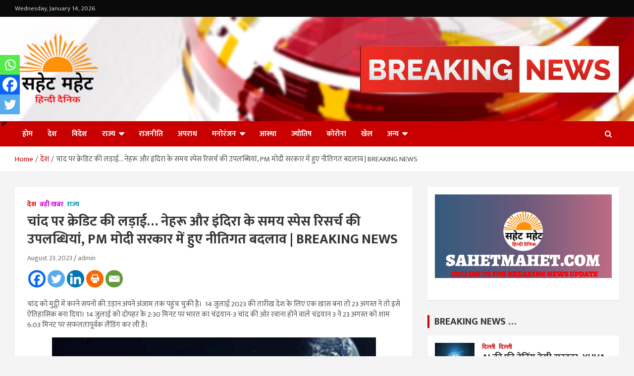

--- FILE ---
content_type: text/html; charset=UTF-8
request_url: https://sahetmahet.com/battle-of-credits-on-the-moon-achievements-of-space-research-during-nehru-and-indira-policy-changes-in-modi-government/
body_size: 20933
content:
<!doctype html>
<html lang="en-US">
<head>
<!-- Google tag (gtag.js) -->
<script async src="https://www.googletagmanager.com/gtag/js?id=G-MBS7N3F33J"></script>
<script>
window.dataLayer = window.dataLayer || [];
function gtag(){dataLayer.push(arguments);}
gtag('js', new Date());
gtag('config', 'G-MBS7N3F33J');
</script>
<!-- Begin comScore Tag -->
<script>
var _comscore = _comscore || [];
_comscore.push({ c1: "2", c2: "39101245" ,  options: { enableFirstPartyCookie: "true" } });
(function() {
var s = document.createElement("script"), el = document.getElementsByTagName("script")[0]; s.async = true;
s.src = "https://sb.scorecardresearch.com/cs/39101245/beacon.js";
el.parentNode.insertBefore(s, el);
})();
</script>
<noscript>
<img src="https://sb.scorecardresearch.com/p?c1=2&amp;c2=39101245&amp;cv=3.9.1&amp;cj=1">
</noscript>
<!-- End comScore Tag -->
<meta charset="UTF-8">
<meta name="viewport" content="width=device-width, initial-scale=1, shrink-to-fit=no">
<link rel="profile" href="https://gmpg.org/xfn/11">
<meta name='robots' content='index, follow, max-image-preview:large, max-snippet:-1, max-video-preview:-1' />
<!-- This site is optimized with the Yoast SEO plugin v26.7 - https://yoast.com/wordpress/plugins/seo/ -->
<title>चांद पर क्रेडिट की लड़ाई... नेहरू और इंदिरा के समय स्पेस रिसर्च की उपलब्धियां, PM मोदी सरकार में हुए नीतिगत बदलाव | BREAKING NEWS - Sahet Mahet</title>
<link rel="canonical" href="https://sahetmahet.com/battle-of-credits-on-the-moon-achievements-of-space-research-during-nehru-and-indira-policy-changes-in-modi-government/" />
<meta property="og:locale" content="en_US" />
<meta property="og:type" content="article" />
<meta property="og:title" content="चांद पर क्रेडिट की लड़ाई... नेहरू और इंदिरा के समय स्पेस रिसर्च की उपलब्धियां, PM मोदी सरकार में हुए नीतिगत बदलाव | BREAKING NEWS - Sahet Mahet" />
<meta property="og:description" content="चांद को मुट्ठी में करने सपनों की उड़ान अपने अंजाम तक पहुंच चुकी है।  14 जुलाई 2023 की तारीख देश के लिए एक खास बना तो 23 अगस्त ने तो&hellip;" />
<meta property="og:url" content="https://sahetmahet.com/battle-of-credits-on-the-moon-achievements-of-space-research-during-nehru-and-indira-policy-changes-in-modi-government/" />
<meta property="og:site_name" content="Sahet Mahet" />
<meta property="article:published_time" content="2023-08-23T14:27:43+00:00" />
<meta property="article:modified_time" content="2023-08-23T14:27:45+00:00" />
<meta property="og:image" content="https://sahetmahet.com/wp-content/uploads/2023/08/image-1.png" />
<meta property="og:image:width" content="1200" />
<meta property="og:image:height" content="705" />
<meta property="og:image:type" content="image/png" />
<meta name="author" content="admin" />
<meta name="twitter:card" content="summary_large_image" />
<meta name="twitter:label1" content="Written by" />
<meta name="twitter:data1" content="admin" />
<meta name="twitter:label2" content="Est. reading time" />
<meta name="twitter:data2" content="2 minutes" />
<script type="application/ld+json" class="yoast-schema-graph">{"@context":"https://schema.org","@graph":[{"@type":"Article","@id":"https://sahetmahet.com/battle-of-credits-on-the-moon-achievements-of-space-research-during-nehru-and-indira-policy-changes-in-modi-government/#article","isPartOf":{"@id":"https://sahetmahet.com/battle-of-credits-on-the-moon-achievements-of-space-research-during-nehru-and-indira-policy-changes-in-modi-government/"},"author":{"name":"admin","@id":"https://sahetmahet.com/#/schema/person/8b9d094eb1ddb0c98a0002a2fc8e91f3"},"headline":"चांद पर क्रेडिट की लड़ाई&#8230; नेहरू और इंदिरा के समय स्पेस रिसर्च की उपलब्धियां, PM मोदी सरकार में हुए नीतिगत बदलाव | BREAKING NEWS","datePublished":"2023-08-23T14:27:43+00:00","dateModified":"2023-08-23T14:27:45+00:00","mainEntityOfPage":{"@id":"https://sahetmahet.com/battle-of-credits-on-the-moon-achievements-of-space-research-during-nehru-and-indira-policy-changes-in-modi-government/"},"wordCount":14,"commentCount":0,"publisher":{"@id":"https://sahetmahet.com/#organization"},"image":{"@id":"https://sahetmahet.com/battle-of-credits-on-the-moon-achievements-of-space-research-during-nehru-and-indira-policy-changes-in-modi-government/#primaryimage"},"thumbnailUrl":"https://sahetmahet.com/wp-content/uploads/2023/08/image-1.png","keywords":["Modi Government"],"articleSection":["देश","बड़ी खबर","राज्य"],"inLanguage":"en-US","potentialAction":[{"@type":"CommentAction","name":"Comment","target":["https://sahetmahet.com/battle-of-credits-on-the-moon-achievements-of-space-research-during-nehru-and-indira-policy-changes-in-modi-government/#respond"]}]},{"@type":"WebPage","@id":"https://sahetmahet.com/battle-of-credits-on-the-moon-achievements-of-space-research-during-nehru-and-indira-policy-changes-in-modi-government/","url":"https://sahetmahet.com/battle-of-credits-on-the-moon-achievements-of-space-research-during-nehru-and-indira-policy-changes-in-modi-government/","name":"चांद पर क्रेडिट की लड़ाई... नेहरू और इंदिरा के समय स्पेस रिसर्च की उपलब्धियां, PM मोदी सरकार में हुए नीतिगत बदलाव | BREAKING NEWS - Sahet Mahet","isPartOf":{"@id":"https://sahetmahet.com/#website"},"primaryImageOfPage":{"@id":"https://sahetmahet.com/battle-of-credits-on-the-moon-achievements-of-space-research-during-nehru-and-indira-policy-changes-in-modi-government/#primaryimage"},"image":{"@id":"https://sahetmahet.com/battle-of-credits-on-the-moon-achievements-of-space-research-during-nehru-and-indira-policy-changes-in-modi-government/#primaryimage"},"thumbnailUrl":"https://sahetmahet.com/wp-content/uploads/2023/08/image-1.png","datePublished":"2023-08-23T14:27:43+00:00","dateModified":"2023-08-23T14:27:45+00:00","breadcrumb":{"@id":"https://sahetmahet.com/battle-of-credits-on-the-moon-achievements-of-space-research-during-nehru-and-indira-policy-changes-in-modi-government/#breadcrumb"},"inLanguage":"en-US","potentialAction":[{"@type":"ReadAction","target":["https://sahetmahet.com/battle-of-credits-on-the-moon-achievements-of-space-research-during-nehru-and-indira-policy-changes-in-modi-government/"]}]},{"@type":"ImageObject","inLanguage":"en-US","@id":"https://sahetmahet.com/battle-of-credits-on-the-moon-achievements-of-space-research-during-nehru-and-indira-policy-changes-in-modi-government/#primaryimage","url":"https://sahetmahet.com/wp-content/uploads/2023/08/image-1.png","contentUrl":"https://sahetmahet.com/wp-content/uploads/2023/08/image-1.png","width":1200,"height":705},{"@type":"BreadcrumbList","@id":"https://sahetmahet.com/battle-of-credits-on-the-moon-achievements-of-space-research-during-nehru-and-indira-policy-changes-in-modi-government/#breadcrumb","itemListElement":[{"@type":"ListItem","position":1,"name":"Home","item":"https://sahetmahet.com/"},{"@type":"ListItem","position":2,"name":"Blog","item":"https://sahetmahet.com/blog/"},{"@type":"ListItem","position":3,"name":"चांद पर क्रेडिट की लड़ाई&#8230; नेहरू और इंदिरा के समय स्पेस रिसर्च की उपलब्धियां, PM मोदी सरकार में हुए नीतिगत बदलाव | BREAKING NEWS"}]},{"@type":"WebSite","@id":"https://sahetmahet.com/#website","url":"https://sahetmahet.com/","name":"Sahet Mahet","description":"Daily Hindi News","publisher":{"@id":"https://sahetmahet.com/#organization"},"potentialAction":[{"@type":"SearchAction","target":{"@type":"EntryPoint","urlTemplate":"https://sahetmahet.com/?s={search_term_string}"},"query-input":{"@type":"PropertyValueSpecification","valueRequired":true,"valueName":"search_term_string"}}],"inLanguage":"en-US"},{"@type":"Organization","@id":"https://sahetmahet.com/#organization","name":"Sahet Mahet","url":"https://sahetmahet.com/","logo":{"@type":"ImageObject","inLanguage":"en-US","@id":"https://sahetmahet.com/#/schema/logo/image/","url":"https://sahetmahet.com/wp-content/uploads/2023/11/cropped-sahet_mahet_logo-removebg-preview.png","contentUrl":"https://sahetmahet.com/wp-content/uploads/2023/11/cropped-sahet_mahet_logo-removebg-preview.png","width":170,"height":151,"caption":"Sahet Mahet"},"image":{"@id":"https://sahetmahet.com/#/schema/logo/image/"}},{"@type":"Person","@id":"https://sahetmahet.com/#/schema/person/8b9d094eb1ddb0c98a0002a2fc8e91f3","name":"admin","image":{"@type":"ImageObject","inLanguage":"en-US","@id":"https://sahetmahet.com/#/schema/person/image/","url":"https://secure.gravatar.com/avatar/8e0a00c7aec548082dab0b75fd08e9f055e491af64d5c97c599834fc83b0f0d5?s=96&d=mm&r=g","contentUrl":"https://secure.gravatar.com/avatar/8e0a00c7aec548082dab0b75fd08e9f055e491af64d5c97c599834fc83b0f0d5?s=96&d=mm&r=g","caption":"admin"},"sameAs":["http://sahetmahet70@gmail.com"],"url":"https://sahetmahet.com/author/admin/"}]}</script>
<!-- / Yoast SEO plugin. -->
<link rel='dns-prefetch' href='//fonts.googleapis.com' />
<link rel="alternate" type="application/rss+xml" title="Sahet Mahet &raquo; Feed" href="https://sahetmahet.com/feed/" />
<link rel="alternate" type="application/rss+xml" title="Sahet Mahet &raquo; Comments Feed" href="https://sahetmahet.com/comments/feed/" />
<link rel="alternate" type="application/rss+xml" title="Sahet Mahet &raquo; चांद पर क्रेडिट की लड़ाई&#8230; नेहरू और इंदिरा के समय स्पेस रिसर्च की उपलब्धियां, PM मोदी सरकार में हुए नीतिगत बदलाव | BREAKING NEWS Comments Feed" href="https://sahetmahet.com/battle-of-credits-on-the-moon-achievements-of-space-research-during-nehru-and-indira-policy-changes-in-modi-government/feed/" />
<link rel="alternate" title="oEmbed (JSON)" type="application/json+oembed" href="https://sahetmahet.com/wp-json/oembed/1.0/embed?url=https%3A%2F%2Fsahetmahet.com%2Fbattle-of-credits-on-the-moon-achievements-of-space-research-during-nehru-and-indira-policy-changes-in-modi-government%2F" />
<link rel="alternate" title="oEmbed (XML)" type="text/xml+oembed" href="https://sahetmahet.com/wp-json/oembed/1.0/embed?url=https%3A%2F%2Fsahetmahet.com%2Fbattle-of-credits-on-the-moon-achievements-of-space-research-during-nehru-and-indira-policy-changes-in-modi-government%2F&#038;format=xml" />
<style id='wp-img-auto-sizes-contain-inline-css' type='text/css'>
img:is([sizes=auto i],[sizes^="auto," i]){contain-intrinsic-size:3000px 1500px}
/*# sourceURL=wp-img-auto-sizes-contain-inline-css */
</style>
<style id='wp-block-library-inline-css' type='text/css'>
:root{--wp-block-synced-color:#7a00df;--wp-block-synced-color--rgb:122,0,223;--wp-bound-block-color:var(--wp-block-synced-color);--wp-editor-canvas-background:#ddd;--wp-admin-theme-color:#007cba;--wp-admin-theme-color--rgb:0,124,186;--wp-admin-theme-color-darker-10:#006ba1;--wp-admin-theme-color-darker-10--rgb:0,107,160.5;--wp-admin-theme-color-darker-20:#005a87;--wp-admin-theme-color-darker-20--rgb:0,90,135;--wp-admin-border-width-focus:2px}@media (min-resolution:192dpi){:root{--wp-admin-border-width-focus:1.5px}}.wp-element-button{cursor:pointer}:root .has-very-light-gray-background-color{background-color:#eee}:root .has-very-dark-gray-background-color{background-color:#313131}:root .has-very-light-gray-color{color:#eee}:root .has-very-dark-gray-color{color:#313131}:root .has-vivid-green-cyan-to-vivid-cyan-blue-gradient-background{background:linear-gradient(135deg,#00d084,#0693e3)}:root .has-purple-crush-gradient-background{background:linear-gradient(135deg,#34e2e4,#4721fb 50%,#ab1dfe)}:root .has-hazy-dawn-gradient-background{background:linear-gradient(135deg,#faaca8,#dad0ec)}:root .has-subdued-olive-gradient-background{background:linear-gradient(135deg,#fafae1,#67a671)}:root .has-atomic-cream-gradient-background{background:linear-gradient(135deg,#fdd79a,#004a59)}:root .has-nightshade-gradient-background{background:linear-gradient(135deg,#330968,#31cdcf)}:root .has-midnight-gradient-background{background:linear-gradient(135deg,#020381,#2874fc)}:root{--wp--preset--font-size--normal:16px;--wp--preset--font-size--huge:42px}.has-regular-font-size{font-size:1em}.has-larger-font-size{font-size:2.625em}.has-normal-font-size{font-size:var(--wp--preset--font-size--normal)}.has-huge-font-size{font-size:var(--wp--preset--font-size--huge)}.has-text-align-center{text-align:center}.has-text-align-left{text-align:left}.has-text-align-right{text-align:right}.has-fit-text{white-space:nowrap!important}#end-resizable-editor-section{display:none}.aligncenter{clear:both}.items-justified-left{justify-content:flex-start}.items-justified-center{justify-content:center}.items-justified-right{justify-content:flex-end}.items-justified-space-between{justify-content:space-between}.screen-reader-text{border:0;clip-path:inset(50%);height:1px;margin:-1px;overflow:hidden;padding:0;position:absolute;width:1px;word-wrap:normal!important}.screen-reader-text:focus{background-color:#ddd;clip-path:none;color:#444;display:block;font-size:1em;height:auto;left:5px;line-height:normal;padding:15px 23px 14px;text-decoration:none;top:5px;width:auto;z-index:100000}html :where(.has-border-color){border-style:solid}html :where([style*=border-top-color]){border-top-style:solid}html :where([style*=border-right-color]){border-right-style:solid}html :where([style*=border-bottom-color]){border-bottom-style:solid}html :where([style*=border-left-color]){border-left-style:solid}html :where([style*=border-width]){border-style:solid}html :where([style*=border-top-width]){border-top-style:solid}html :where([style*=border-right-width]){border-right-style:solid}html :where([style*=border-bottom-width]){border-bottom-style:solid}html :where([style*=border-left-width]){border-left-style:solid}html :where(img[class*=wp-image-]){height:auto;max-width:100%}:where(figure){margin:0 0 1em}html :where(.is-position-sticky){--wp-admin--admin-bar--position-offset:var(--wp-admin--admin-bar--height,0px)}@media screen and (max-width:600px){html :where(.is-position-sticky){--wp-admin--admin-bar--position-offset:0px}}
/*# sourceURL=wp-block-library-inline-css */
</style><style id='wp-block-image-inline-css' type='text/css'>
.wp-block-image>a,.wp-block-image>figure>a{display:inline-block}.wp-block-image img{box-sizing:border-box;height:auto;max-width:100%;vertical-align:bottom}@media not (prefers-reduced-motion){.wp-block-image img.hide{visibility:hidden}.wp-block-image img.show{animation:show-content-image .4s}}.wp-block-image[style*=border-radius] img,.wp-block-image[style*=border-radius]>a{border-radius:inherit}.wp-block-image.has-custom-border img{box-sizing:border-box}.wp-block-image.aligncenter{text-align:center}.wp-block-image.alignfull>a,.wp-block-image.alignwide>a{width:100%}.wp-block-image.alignfull img,.wp-block-image.alignwide img{height:auto;width:100%}.wp-block-image .aligncenter,.wp-block-image .alignleft,.wp-block-image .alignright,.wp-block-image.aligncenter,.wp-block-image.alignleft,.wp-block-image.alignright{display:table}.wp-block-image .aligncenter>figcaption,.wp-block-image .alignleft>figcaption,.wp-block-image .alignright>figcaption,.wp-block-image.aligncenter>figcaption,.wp-block-image.alignleft>figcaption,.wp-block-image.alignright>figcaption{caption-side:bottom;display:table-caption}.wp-block-image .alignleft{float:left;margin:.5em 1em .5em 0}.wp-block-image .alignright{float:right;margin:.5em 0 .5em 1em}.wp-block-image .aligncenter{margin-left:auto;margin-right:auto}.wp-block-image :where(figcaption){margin-bottom:1em;margin-top:.5em}.wp-block-image.is-style-circle-mask img{border-radius:9999px}@supports ((-webkit-mask-image:none) or (mask-image:none)) or (-webkit-mask-image:none){.wp-block-image.is-style-circle-mask img{border-radius:0;-webkit-mask-image:url('data:image/svg+xml;utf8,<svg viewBox="0 0 100 100" xmlns="http://www.w3.org/2000/svg"><circle cx="50" cy="50" r="50"/></svg>');mask-image:url('data:image/svg+xml;utf8,<svg viewBox="0 0 100 100" xmlns="http://www.w3.org/2000/svg"><circle cx="50" cy="50" r="50"/></svg>');mask-mode:alpha;-webkit-mask-position:center;mask-position:center;-webkit-mask-repeat:no-repeat;mask-repeat:no-repeat;-webkit-mask-size:contain;mask-size:contain}}:root :where(.wp-block-image.is-style-rounded img,.wp-block-image .is-style-rounded img){border-radius:9999px}.wp-block-image figure{margin:0}.wp-lightbox-container{display:flex;flex-direction:column;position:relative}.wp-lightbox-container img{cursor:zoom-in}.wp-lightbox-container img:hover+button{opacity:1}.wp-lightbox-container button{align-items:center;backdrop-filter:blur(16px) saturate(180%);background-color:#5a5a5a40;border:none;border-radius:4px;cursor:zoom-in;display:flex;height:20px;justify-content:center;opacity:0;padding:0;position:absolute;right:16px;text-align:center;top:16px;width:20px;z-index:100}@media not (prefers-reduced-motion){.wp-lightbox-container button{transition:opacity .2s ease}}.wp-lightbox-container button:focus-visible{outline:3px auto #5a5a5a40;outline:3px auto -webkit-focus-ring-color;outline-offset:3px}.wp-lightbox-container button:hover{cursor:pointer;opacity:1}.wp-lightbox-container button:focus{opacity:1}.wp-lightbox-container button:focus,.wp-lightbox-container button:hover,.wp-lightbox-container button:not(:hover):not(:active):not(.has-background){background-color:#5a5a5a40;border:none}.wp-lightbox-overlay{box-sizing:border-box;cursor:zoom-out;height:100vh;left:0;overflow:hidden;position:fixed;top:0;visibility:hidden;width:100%;z-index:100000}.wp-lightbox-overlay .close-button{align-items:center;cursor:pointer;display:flex;justify-content:center;min-height:40px;min-width:40px;padding:0;position:absolute;right:calc(env(safe-area-inset-right) + 16px);top:calc(env(safe-area-inset-top) + 16px);z-index:5000000}.wp-lightbox-overlay .close-button:focus,.wp-lightbox-overlay .close-button:hover,.wp-lightbox-overlay .close-button:not(:hover):not(:active):not(.has-background){background:none;border:none}.wp-lightbox-overlay .lightbox-image-container{height:var(--wp--lightbox-container-height);left:50%;overflow:hidden;position:absolute;top:50%;transform:translate(-50%,-50%);transform-origin:top left;width:var(--wp--lightbox-container-width);z-index:9999999999}.wp-lightbox-overlay .wp-block-image{align-items:center;box-sizing:border-box;display:flex;height:100%;justify-content:center;margin:0;position:relative;transform-origin:0 0;width:100%;z-index:3000000}.wp-lightbox-overlay .wp-block-image img{height:var(--wp--lightbox-image-height);min-height:var(--wp--lightbox-image-height);min-width:var(--wp--lightbox-image-width);width:var(--wp--lightbox-image-width)}.wp-lightbox-overlay .wp-block-image figcaption{display:none}.wp-lightbox-overlay button{background:none;border:none}.wp-lightbox-overlay .scrim{background-color:#fff;height:100%;opacity:.9;position:absolute;width:100%;z-index:2000000}.wp-lightbox-overlay.active{visibility:visible}@media not (prefers-reduced-motion){.wp-lightbox-overlay.active{animation:turn-on-visibility .25s both}.wp-lightbox-overlay.active img{animation:turn-on-visibility .35s both}.wp-lightbox-overlay.show-closing-animation:not(.active){animation:turn-off-visibility .35s both}.wp-lightbox-overlay.show-closing-animation:not(.active) img{animation:turn-off-visibility .25s both}.wp-lightbox-overlay.zoom.active{animation:none;opacity:1;visibility:visible}.wp-lightbox-overlay.zoom.active .lightbox-image-container{animation:lightbox-zoom-in .4s}.wp-lightbox-overlay.zoom.active .lightbox-image-container img{animation:none}.wp-lightbox-overlay.zoom.active .scrim{animation:turn-on-visibility .4s forwards}.wp-lightbox-overlay.zoom.show-closing-animation:not(.active){animation:none}.wp-lightbox-overlay.zoom.show-closing-animation:not(.active) .lightbox-image-container{animation:lightbox-zoom-out .4s}.wp-lightbox-overlay.zoom.show-closing-animation:not(.active) .lightbox-image-container img{animation:none}.wp-lightbox-overlay.zoom.show-closing-animation:not(.active) .scrim{animation:turn-off-visibility .4s forwards}}@keyframes show-content-image{0%{visibility:hidden}99%{visibility:hidden}to{visibility:visible}}@keyframes turn-on-visibility{0%{opacity:0}to{opacity:1}}@keyframes turn-off-visibility{0%{opacity:1;visibility:visible}99%{opacity:0;visibility:visible}to{opacity:0;visibility:hidden}}@keyframes lightbox-zoom-in{0%{transform:translate(calc((-100vw + var(--wp--lightbox-scrollbar-width))/2 + var(--wp--lightbox-initial-left-position)),calc(-50vh + var(--wp--lightbox-initial-top-position))) scale(var(--wp--lightbox-scale))}to{transform:translate(-50%,-50%) scale(1)}}@keyframes lightbox-zoom-out{0%{transform:translate(-50%,-50%) scale(1);visibility:visible}99%{visibility:visible}to{transform:translate(calc((-100vw + var(--wp--lightbox-scrollbar-width))/2 + var(--wp--lightbox-initial-left-position)),calc(-50vh + var(--wp--lightbox-initial-top-position))) scale(var(--wp--lightbox-scale));visibility:hidden}}
/*# sourceURL=https://sahetmahet.com/wp-includes/blocks/image/style.min.css */
</style>
<style id='global-styles-inline-css' type='text/css'>
:root{--wp--preset--aspect-ratio--square: 1;--wp--preset--aspect-ratio--4-3: 4/3;--wp--preset--aspect-ratio--3-4: 3/4;--wp--preset--aspect-ratio--3-2: 3/2;--wp--preset--aspect-ratio--2-3: 2/3;--wp--preset--aspect-ratio--16-9: 16/9;--wp--preset--aspect-ratio--9-16: 9/16;--wp--preset--color--black: #000000;--wp--preset--color--cyan-bluish-gray: #abb8c3;--wp--preset--color--white: #ffffff;--wp--preset--color--pale-pink: #f78da7;--wp--preset--color--vivid-red: #cf2e2e;--wp--preset--color--luminous-vivid-orange: #ff6900;--wp--preset--color--luminous-vivid-amber: #fcb900;--wp--preset--color--light-green-cyan: #7bdcb5;--wp--preset--color--vivid-green-cyan: #00d084;--wp--preset--color--pale-cyan-blue: #8ed1fc;--wp--preset--color--vivid-cyan-blue: #0693e3;--wp--preset--color--vivid-purple: #9b51e0;--wp--preset--gradient--vivid-cyan-blue-to-vivid-purple: linear-gradient(135deg,rgb(6,147,227) 0%,rgb(155,81,224) 100%);--wp--preset--gradient--light-green-cyan-to-vivid-green-cyan: linear-gradient(135deg,rgb(122,220,180) 0%,rgb(0,208,130) 100%);--wp--preset--gradient--luminous-vivid-amber-to-luminous-vivid-orange: linear-gradient(135deg,rgb(252,185,0) 0%,rgb(255,105,0) 100%);--wp--preset--gradient--luminous-vivid-orange-to-vivid-red: linear-gradient(135deg,rgb(255,105,0) 0%,rgb(207,46,46) 100%);--wp--preset--gradient--very-light-gray-to-cyan-bluish-gray: linear-gradient(135deg,rgb(238,238,238) 0%,rgb(169,184,195) 100%);--wp--preset--gradient--cool-to-warm-spectrum: linear-gradient(135deg,rgb(74,234,220) 0%,rgb(151,120,209) 20%,rgb(207,42,186) 40%,rgb(238,44,130) 60%,rgb(251,105,98) 80%,rgb(254,248,76) 100%);--wp--preset--gradient--blush-light-purple: linear-gradient(135deg,rgb(255,206,236) 0%,rgb(152,150,240) 100%);--wp--preset--gradient--blush-bordeaux: linear-gradient(135deg,rgb(254,205,165) 0%,rgb(254,45,45) 50%,rgb(107,0,62) 100%);--wp--preset--gradient--luminous-dusk: linear-gradient(135deg,rgb(255,203,112) 0%,rgb(199,81,192) 50%,rgb(65,88,208) 100%);--wp--preset--gradient--pale-ocean: linear-gradient(135deg,rgb(255,245,203) 0%,rgb(182,227,212) 50%,rgb(51,167,181) 100%);--wp--preset--gradient--electric-grass: linear-gradient(135deg,rgb(202,248,128) 0%,rgb(113,206,126) 100%);--wp--preset--gradient--midnight: linear-gradient(135deg,rgb(2,3,129) 0%,rgb(40,116,252) 100%);--wp--preset--font-size--small: 13px;--wp--preset--font-size--medium: 20px;--wp--preset--font-size--large: 36px;--wp--preset--font-size--x-large: 42px;--wp--preset--spacing--20: 0.44rem;--wp--preset--spacing--30: 0.67rem;--wp--preset--spacing--40: 1rem;--wp--preset--spacing--50: 1.5rem;--wp--preset--spacing--60: 2.25rem;--wp--preset--spacing--70: 3.38rem;--wp--preset--spacing--80: 5.06rem;--wp--preset--shadow--natural: 6px 6px 9px rgba(0, 0, 0, 0.2);--wp--preset--shadow--deep: 12px 12px 50px rgba(0, 0, 0, 0.4);--wp--preset--shadow--sharp: 6px 6px 0px rgba(0, 0, 0, 0.2);--wp--preset--shadow--outlined: 6px 6px 0px -3px rgb(255, 255, 255), 6px 6px rgb(0, 0, 0);--wp--preset--shadow--crisp: 6px 6px 0px rgb(0, 0, 0);}:where(.is-layout-flex){gap: 0.5em;}:where(.is-layout-grid){gap: 0.5em;}body .is-layout-flex{display: flex;}.is-layout-flex{flex-wrap: wrap;align-items: center;}.is-layout-flex > :is(*, div){margin: 0;}body .is-layout-grid{display: grid;}.is-layout-grid > :is(*, div){margin: 0;}:where(.wp-block-columns.is-layout-flex){gap: 2em;}:where(.wp-block-columns.is-layout-grid){gap: 2em;}:where(.wp-block-post-template.is-layout-flex){gap: 1.25em;}:where(.wp-block-post-template.is-layout-grid){gap: 1.25em;}.has-black-color{color: var(--wp--preset--color--black) !important;}.has-cyan-bluish-gray-color{color: var(--wp--preset--color--cyan-bluish-gray) !important;}.has-white-color{color: var(--wp--preset--color--white) !important;}.has-pale-pink-color{color: var(--wp--preset--color--pale-pink) !important;}.has-vivid-red-color{color: var(--wp--preset--color--vivid-red) !important;}.has-luminous-vivid-orange-color{color: var(--wp--preset--color--luminous-vivid-orange) !important;}.has-luminous-vivid-amber-color{color: var(--wp--preset--color--luminous-vivid-amber) !important;}.has-light-green-cyan-color{color: var(--wp--preset--color--light-green-cyan) !important;}.has-vivid-green-cyan-color{color: var(--wp--preset--color--vivid-green-cyan) !important;}.has-pale-cyan-blue-color{color: var(--wp--preset--color--pale-cyan-blue) !important;}.has-vivid-cyan-blue-color{color: var(--wp--preset--color--vivid-cyan-blue) !important;}.has-vivid-purple-color{color: var(--wp--preset--color--vivid-purple) !important;}.has-black-background-color{background-color: var(--wp--preset--color--black) !important;}.has-cyan-bluish-gray-background-color{background-color: var(--wp--preset--color--cyan-bluish-gray) !important;}.has-white-background-color{background-color: var(--wp--preset--color--white) !important;}.has-pale-pink-background-color{background-color: var(--wp--preset--color--pale-pink) !important;}.has-vivid-red-background-color{background-color: var(--wp--preset--color--vivid-red) !important;}.has-luminous-vivid-orange-background-color{background-color: var(--wp--preset--color--luminous-vivid-orange) !important;}.has-luminous-vivid-amber-background-color{background-color: var(--wp--preset--color--luminous-vivid-amber) !important;}.has-light-green-cyan-background-color{background-color: var(--wp--preset--color--light-green-cyan) !important;}.has-vivid-green-cyan-background-color{background-color: var(--wp--preset--color--vivid-green-cyan) !important;}.has-pale-cyan-blue-background-color{background-color: var(--wp--preset--color--pale-cyan-blue) !important;}.has-vivid-cyan-blue-background-color{background-color: var(--wp--preset--color--vivid-cyan-blue) !important;}.has-vivid-purple-background-color{background-color: var(--wp--preset--color--vivid-purple) !important;}.has-black-border-color{border-color: var(--wp--preset--color--black) !important;}.has-cyan-bluish-gray-border-color{border-color: var(--wp--preset--color--cyan-bluish-gray) !important;}.has-white-border-color{border-color: var(--wp--preset--color--white) !important;}.has-pale-pink-border-color{border-color: var(--wp--preset--color--pale-pink) !important;}.has-vivid-red-border-color{border-color: var(--wp--preset--color--vivid-red) !important;}.has-luminous-vivid-orange-border-color{border-color: var(--wp--preset--color--luminous-vivid-orange) !important;}.has-luminous-vivid-amber-border-color{border-color: var(--wp--preset--color--luminous-vivid-amber) !important;}.has-light-green-cyan-border-color{border-color: var(--wp--preset--color--light-green-cyan) !important;}.has-vivid-green-cyan-border-color{border-color: var(--wp--preset--color--vivid-green-cyan) !important;}.has-pale-cyan-blue-border-color{border-color: var(--wp--preset--color--pale-cyan-blue) !important;}.has-vivid-cyan-blue-border-color{border-color: var(--wp--preset--color--vivid-cyan-blue) !important;}.has-vivid-purple-border-color{border-color: var(--wp--preset--color--vivid-purple) !important;}.has-vivid-cyan-blue-to-vivid-purple-gradient-background{background: var(--wp--preset--gradient--vivid-cyan-blue-to-vivid-purple) !important;}.has-light-green-cyan-to-vivid-green-cyan-gradient-background{background: var(--wp--preset--gradient--light-green-cyan-to-vivid-green-cyan) !important;}.has-luminous-vivid-amber-to-luminous-vivid-orange-gradient-background{background: var(--wp--preset--gradient--luminous-vivid-amber-to-luminous-vivid-orange) !important;}.has-luminous-vivid-orange-to-vivid-red-gradient-background{background: var(--wp--preset--gradient--luminous-vivid-orange-to-vivid-red) !important;}.has-very-light-gray-to-cyan-bluish-gray-gradient-background{background: var(--wp--preset--gradient--very-light-gray-to-cyan-bluish-gray) !important;}.has-cool-to-warm-spectrum-gradient-background{background: var(--wp--preset--gradient--cool-to-warm-spectrum) !important;}.has-blush-light-purple-gradient-background{background: var(--wp--preset--gradient--blush-light-purple) !important;}.has-blush-bordeaux-gradient-background{background: var(--wp--preset--gradient--blush-bordeaux) !important;}.has-luminous-dusk-gradient-background{background: var(--wp--preset--gradient--luminous-dusk) !important;}.has-pale-ocean-gradient-background{background: var(--wp--preset--gradient--pale-ocean) !important;}.has-electric-grass-gradient-background{background: var(--wp--preset--gradient--electric-grass) !important;}.has-midnight-gradient-background{background: var(--wp--preset--gradient--midnight) !important;}.has-small-font-size{font-size: var(--wp--preset--font-size--small) !important;}.has-medium-font-size{font-size: var(--wp--preset--font-size--medium) !important;}.has-large-font-size{font-size: var(--wp--preset--font-size--large) !important;}.has-x-large-font-size{font-size: var(--wp--preset--font-size--x-large) !important;}
/*# sourceURL=global-styles-inline-css */
</style>
<style id='classic-theme-styles-inline-css' type='text/css'>
/*! This file is auto-generated */
.wp-block-button__link{color:#fff;background-color:#32373c;border-radius:9999px;box-shadow:none;text-decoration:none;padding:calc(.667em + 2px) calc(1.333em + 2px);font-size:1.125em}.wp-block-file__button{background:#32373c;color:#fff;text-decoration:none}
/*# sourceURL=/wp-includes/css/classic-themes.min.css */
</style>
<!-- <link rel='stylesheet' id='bootstrap-style-css' href='https://sahetmahet.com/wp-content/themes/newscard-pro/assets/library/bootstrap/css/bootstrap.min.css?ver=4.0.0' type='text/css' media='all' /> -->
<!-- <link rel='stylesheet' id='font-awesome-style-css' href='https://sahetmahet.com/wp-content/themes/newscard-pro/assets/library/font-awesome/css/font-awesome.css?ver=6.9' type='text/css' media='all' /> -->
<link rel="stylesheet" type="text/css" href="//sahetmahet.com/wp-content/cache/wpfc-minified/30fngxtl/68bfk.css" media="all"/>
<link rel='stylesheet' id='newscard-google-fonts-css' href='//fonts.googleapis.com/css?family=Mukta%3A300%2C300i%2C400%2C400i%2C500%2C500i%2C700%2C700i&#038;ver=6.9' type='text/css' media='all' />
<!-- <link rel='stylesheet' id='owl-carousel-css' href='https://sahetmahet.com/wp-content/themes/newscard-pro/assets/library/owl-carousel/owl.carousel.min.css?ver=2.3.4' type='text/css' media='all' /> -->
<!-- <link rel='stylesheet' id='newscard-style-css' href='https://sahetmahet.com/wp-content/themes/newscard-pro/style.css?ver=6.9' type='text/css' media='all' /> -->
<!-- <link rel='stylesheet' id='heateor_sss_frontend_css-css' href='https://sahetmahet.com/wp-content/plugins/sassy-social-share/public/css/sassy-social-share-public.css?ver=3.3.79' type='text/css' media='all' /> -->
<link rel="stylesheet" type="text/css" href="//sahetmahet.com/wp-content/cache/wpfc-minified/7uvo7fuk/68bfk.css" media="all"/>
<style id='heateor_sss_frontend_css-inline-css' type='text/css'>
.heateor_sss_button_instagram span.heateor_sss_svg,a.heateor_sss_instagram span.heateor_sss_svg{background:radial-gradient(circle at 30% 107%,#fdf497 0,#fdf497 5%,#fd5949 45%,#d6249f 60%,#285aeb 90%)}.heateor_sss_horizontal_sharing .heateor_sss_svg,.heateor_sss_standard_follow_icons_container .heateor_sss_svg{color:#fff;border-width:0px;border-style:solid;border-color:transparent}.heateor_sss_horizontal_sharing .heateorSssTCBackground{color:#666}.heateor_sss_horizontal_sharing span.heateor_sss_svg:hover,.heateor_sss_standard_follow_icons_container span.heateor_sss_svg:hover{border-color:transparent;}.heateor_sss_vertical_sharing span.heateor_sss_svg,.heateor_sss_floating_follow_icons_container span.heateor_sss_svg{color:#fff;border-width:0px;border-style:solid;border-color:transparent;}.heateor_sss_vertical_sharing .heateorSssTCBackground{color:#666;}.heateor_sss_vertical_sharing span.heateor_sss_svg:hover,.heateor_sss_floating_follow_icons_container span.heateor_sss_svg:hover{border-color:transparent;}div.heateor_sss_mobile_footer{display:none;}@media screen and (max-width:783px){div.heateor_sss_bottom_sharing .heateorSssTCBackground{background-color:white}div.heateor_sss_bottom_sharing{width:100%!important;left:0!important;}div.heateor_sss_bottom_sharing a{width:25% !important;}div.heateor_sss_bottom_sharing .heateor_sss_svg{width: 100% !important;}div.heateor_sss_bottom_sharing div.heateorSssTotalShareCount{font-size:1em!important;line-height:28px!important}div.heateor_sss_bottom_sharing div.heateorSssTotalShareText{font-size:.7em!important;line-height:0px!important}div.heateor_sss_mobile_footer{display:block;height:40px;}.heateor_sss_bottom_sharing{padding:0!important;display:block!important;width:auto!important;bottom:-2px!important;top: auto!important;}.heateor_sss_bottom_sharing .heateor_sss_square_count{line-height:inherit;}.heateor_sss_bottom_sharing .heateorSssSharingArrow{display:none;}.heateor_sss_bottom_sharing .heateorSssTCBackground{margin-right:1.1em!important}}
/*# sourceURL=heateor_sss_frontend_css-inline-css */
</style>
<!-- <link rel='stylesheet' id='wp-block-paragraph-css' href='https://sahetmahet.com/wp-includes/blocks/paragraph/style.min.css?ver=6.9' type='text/css' media='all' /> -->
<link rel="stylesheet" type="text/css" href="//sahetmahet.com/wp-content/cache/wpfc-minified/8j7y375e/68by0.css" media="all"/>
<script src='//sahetmahet.com/wp-content/cache/wpfc-minified/q98btdme/68bfk.js' type="text/javascript"></script>
<!-- <script type="text/javascript" src="https://sahetmahet.com/wp-includes/js/jquery/jquery.min.js?ver=3.7.1" id="jquery-core-js"></script> -->
<!-- <script type="text/javascript" src="https://sahetmahet.com/wp-includes/js/jquery/jquery-migrate.min.js?ver=3.4.1" id="jquery-migrate-js"></script> -->
<link rel="https://api.w.org/" href="https://sahetmahet.com/wp-json/" /><link rel="alternate" title="JSON" type="application/json" href="https://sahetmahet.com/wp-json/wp/v2/posts/17728" /><link rel="EditURI" type="application/rsd+xml" title="RSD" href="https://sahetmahet.com/xmlrpc.php?rsd" />
<meta name="generator" content="WordPress 6.9" />
<link rel='shortlink' href='https://sahetmahet.com/?p=17728' />
<!-- Begin comScore Tag -->
<script>
var _comscore = _comscore || [];
_comscore.push({ c1: "2", c2: "39101245" ,  options: { enableFirstPartyCookie: "true" } });
(function() {
var s = document.createElement("script"), el = document.getElementsByTagName("script")[0]; s.async = true;
s.src = "https://sb.scorecardresearch.com/cs/39101245/beacon.js";
el.parentNode.insertBefore(s, el);
})();
</script>
<noscript>
<img src="https://sb.scorecardresearch.com/p?c1=2&amp;c2=39101245&amp;cv=3.9.1&amp;cj=1">
</noscript>
<!-- End comScore Tag -->
<link rel="pingback" href="https://sahetmahet.com/xmlrpc.php">
<style type="text/css">
/* Font Family > Content */
body,
input,
textarea,
select {
font-family: 'Mukta', sans-serif;
}
/* Font Family > All Headings/Titles */
h1, h2, h3, h4, h5, h6 {
font-family: 'Mukta', sans-serif;
}
@media (min-width: 768px) {
}
/* Elements Color > Top Bar */
.info-bar {
background-color: #0a0a0a;
}
/* Category Color > खेल */
.entry-meta .cat-links a.cat-links-34,
.entry-meta .cat-links a.cat-links-34:hover,
.post-boxed .entry-meta .cat-links a.cat-links-34,
.post-boxed .entry-meta .cat-links a.cat-links-34:hover,
.site-footer .widget-area .post-boxed .entry-meta .cat-links a.cat-links-34,
.site-footer .widget-area .post-boxed .entry-meta .cat-links a.cat-links-34:hover {
color: #003ec4;
}
.post-img-wrap .entry-meta .cat-links a.cat-links-34,
.post-img-wrap .entry-meta .cat-links a.cat-links-34:hover,
.post-boxed .post-img-wrap .entry-meta .cat-links a.cat-links-34,
.post-boxed .post-img-wrap .entry-meta .cat-links a.cat-links-34:hover,
.post-block .post-img-wrap + .entry-header .entry-meta .cat-links a.cat-links-34,
.post-block .post-img-wrap + .entry-header .entry-meta .cat-links a.cat-links-34:hover,
.site-footer .widget-area .post-boxed .post-img-wrap .entry-meta .cat-links a.cat-links-34,
.site-footer .widget-area .post-boxed .post-img-wrap .entry-meta .cat-links a.cat-links-34:hover,
.site-footer .widget-area .post-block .post-img-wrap + .entry-header .entry-meta .cat-links a.cat-links-34,
.site-footer .widget-area .post-block .post-img-wrap + .entry-header .entry-meta .cat-links a.cat-links-34:hover {
background-color: #003ec4;
color: #fff;
}
/* Category Color > चुनाव */
.entry-meta .cat-links a.cat-links-35,
.entry-meta .cat-links a.cat-links-35:hover,
.post-boxed .entry-meta .cat-links a.cat-links-35,
.post-boxed .entry-meta .cat-links a.cat-links-35:hover,
.site-footer .widget-area .post-boxed .entry-meta .cat-links a.cat-links-35,
.site-footer .widget-area .post-boxed .entry-meta .cat-links a.cat-links-35:hover {
color: #ead700;
}
.post-img-wrap .entry-meta .cat-links a.cat-links-35,
.post-img-wrap .entry-meta .cat-links a.cat-links-35:hover,
.post-boxed .post-img-wrap .entry-meta .cat-links a.cat-links-35,
.post-boxed .post-img-wrap .entry-meta .cat-links a.cat-links-35:hover,
.post-block .post-img-wrap + .entry-header .entry-meta .cat-links a.cat-links-35,
.post-block .post-img-wrap + .entry-header .entry-meta .cat-links a.cat-links-35:hover,
.site-footer .widget-area .post-boxed .post-img-wrap .entry-meta .cat-links a.cat-links-35,
.site-footer .widget-area .post-boxed .post-img-wrap .entry-meta .cat-links a.cat-links-35:hover,
.site-footer .widget-area .post-block .post-img-wrap + .entry-header .entry-meta .cat-links a.cat-links-35,
.site-footer .widget-area .post-block .post-img-wrap + .entry-header .entry-meta .cat-links a.cat-links-35:hover {
background-color: #ead700;
color: #fff;
}
/* Category Color > बड़ी खबर */
.entry-meta .cat-links a.cat-links-6023,
.entry-meta .cat-links a.cat-links-6023:hover,
.post-boxed .entry-meta .cat-links a.cat-links-6023,
.post-boxed .entry-meta .cat-links a.cat-links-6023:hover,
.site-footer .widget-area .post-boxed .entry-meta .cat-links a.cat-links-6023,
.site-footer .widget-area .post-boxed .entry-meta .cat-links a.cat-links-6023:hover {
color: #cf00d6;
}
.post-img-wrap .entry-meta .cat-links a.cat-links-6023,
.post-img-wrap .entry-meta .cat-links a.cat-links-6023:hover,
.post-boxed .post-img-wrap .entry-meta .cat-links a.cat-links-6023,
.post-boxed .post-img-wrap .entry-meta .cat-links a.cat-links-6023:hover,
.post-block .post-img-wrap + .entry-header .entry-meta .cat-links a.cat-links-6023,
.post-block .post-img-wrap + .entry-header .entry-meta .cat-links a.cat-links-6023:hover,
.site-footer .widget-area .post-boxed .post-img-wrap .entry-meta .cat-links a.cat-links-6023,
.site-footer .widget-area .post-boxed .post-img-wrap .entry-meta .cat-links a.cat-links-6023:hover,
.site-footer .widget-area .post-block .post-img-wrap + .entry-header .entry-meta .cat-links a.cat-links-6023,
.site-footer .widget-area .post-block .post-img-wrap + .entry-header .entry-meta .cat-links a.cat-links-6023:hover {
background-color: #cf00d6;
color: #fff;
}
/* Category Color > बड़ी खबर */
.entry-meta .cat-links a.cat-links-79,
.entry-meta .cat-links a.cat-links-79:hover,
.post-boxed .entry-meta .cat-links a.cat-links-79,
.post-boxed .entry-meta .cat-links a.cat-links-79:hover,
.site-footer .widget-area .post-boxed .entry-meta .cat-links a.cat-links-79,
.site-footer .widget-area .post-boxed .entry-meta .cat-links a.cat-links-79:hover {
color: #cf00d6;
}
.post-img-wrap .entry-meta .cat-links a.cat-links-79,
.post-img-wrap .entry-meta .cat-links a.cat-links-79:hover,
.post-boxed .post-img-wrap .entry-meta .cat-links a.cat-links-79,
.post-boxed .post-img-wrap .entry-meta .cat-links a.cat-links-79:hover,
.post-block .post-img-wrap + .entry-header .entry-meta .cat-links a.cat-links-79,
.post-block .post-img-wrap + .entry-header .entry-meta .cat-links a.cat-links-79:hover,
.site-footer .widget-area .post-boxed .post-img-wrap .entry-meta .cat-links a.cat-links-79,
.site-footer .widget-area .post-boxed .post-img-wrap .entry-meta .cat-links a.cat-links-79:hover,
.site-footer .widget-area .post-block .post-img-wrap + .entry-header .entry-meta .cat-links a.cat-links-79,
.site-footer .widget-area .post-block .post-img-wrap + .entry-header .entry-meta .cat-links a.cat-links-79:hover {
background-color: #cf00d6;
color: #fff;
}
/* Category Color > राज्य */
.entry-meta .cat-links a.cat-links-1075,
.entry-meta .cat-links a.cat-links-1075:hover,
.post-boxed .entry-meta .cat-links a.cat-links-1075,
.post-boxed .entry-meta .cat-links a.cat-links-1075:hover,
.site-footer .widget-area .post-boxed .entry-meta .cat-links a.cat-links-1075,
.site-footer .widget-area .post-boxed .entry-meta .cat-links a.cat-links-1075:hover {
color: #0092af;
}
.post-img-wrap .entry-meta .cat-links a.cat-links-1075,
.post-img-wrap .entry-meta .cat-links a.cat-links-1075:hover,
.post-boxed .post-img-wrap .entry-meta .cat-links a.cat-links-1075,
.post-boxed .post-img-wrap .entry-meta .cat-links a.cat-links-1075:hover,
.post-block .post-img-wrap + .entry-header .entry-meta .cat-links a.cat-links-1075,
.post-block .post-img-wrap + .entry-header .entry-meta .cat-links a.cat-links-1075:hover,
.site-footer .widget-area .post-boxed .post-img-wrap .entry-meta .cat-links a.cat-links-1075,
.site-footer .widget-area .post-boxed .post-img-wrap .entry-meta .cat-links a.cat-links-1075:hover,
.site-footer .widget-area .post-block .post-img-wrap + .entry-header .entry-meta .cat-links a.cat-links-1075,
.site-footer .widget-area .post-block .post-img-wrap + .entry-header .entry-meta .cat-links a.cat-links-1075:hover {
background-color: #0092af;
color: #fff;
}
/* Category Color > राज्य */
.entry-meta .cat-links a.cat-links-52,
.entry-meta .cat-links a.cat-links-52:hover,
.post-boxed .entry-meta .cat-links a.cat-links-52,
.post-boxed .entry-meta .cat-links a.cat-links-52:hover,
.site-footer .widget-area .post-boxed .entry-meta .cat-links a.cat-links-52,
.site-footer .widget-area .post-boxed .entry-meta .cat-links a.cat-links-52:hover {
color: #0092af;
}
.post-img-wrap .entry-meta .cat-links a.cat-links-52,
.post-img-wrap .entry-meta .cat-links a.cat-links-52:hover,
.post-boxed .post-img-wrap .entry-meta .cat-links a.cat-links-52,
.post-boxed .post-img-wrap .entry-meta .cat-links a.cat-links-52:hover,
.post-block .post-img-wrap + .entry-header .entry-meta .cat-links a.cat-links-52,
.post-block .post-img-wrap + .entry-header .entry-meta .cat-links a.cat-links-52:hover,
.site-footer .widget-area .post-boxed .post-img-wrap .entry-meta .cat-links a.cat-links-52,
.site-footer .widget-area .post-boxed .post-img-wrap .entry-meta .cat-links a.cat-links-52:hover,
.site-footer .widget-area .post-block .post-img-wrap + .entry-header .entry-meta .cat-links a.cat-links-52,
.site-footer .widget-area .post-block .post-img-wrap + .entry-header .entry-meta .cat-links a.cat-links-52:hover {
background-color: #0092af;
color: #fff;
}
/* Category Color > राज्य */
.entry-meta .cat-links a.cat-links-6027,
.entry-meta .cat-links a.cat-links-6027:hover,
.post-boxed .entry-meta .cat-links a.cat-links-6027,
.post-boxed .entry-meta .cat-links a.cat-links-6027:hover,
.site-footer .widget-area .post-boxed .entry-meta .cat-links a.cat-links-6027,
.site-footer .widget-area .post-boxed .entry-meta .cat-links a.cat-links-6027:hover {
color: #0092af;
}
.post-img-wrap .entry-meta .cat-links a.cat-links-6027,
.post-img-wrap .entry-meta .cat-links a.cat-links-6027:hover,
.post-boxed .post-img-wrap .entry-meta .cat-links a.cat-links-6027,
.post-boxed .post-img-wrap .entry-meta .cat-links a.cat-links-6027:hover,
.post-block .post-img-wrap + .entry-header .entry-meta .cat-links a.cat-links-6027,
.post-block .post-img-wrap + .entry-header .entry-meta .cat-links a.cat-links-6027:hover,
.site-footer .widget-area .post-boxed .post-img-wrap .entry-meta .cat-links a.cat-links-6027,
.site-footer .widget-area .post-boxed .post-img-wrap .entry-meta .cat-links a.cat-links-6027:hover,
.site-footer .widget-area .post-block .post-img-wrap + .entry-header .entry-meta .cat-links a.cat-links-6027,
.site-footer .widget-area .post-block .post-img-wrap + .entry-header .entry-meta .cat-links a.cat-links-6027:hover {
background-color: #0092af;
color: #fff;
}
</style>
<style type="text/css">
.site-title,
.site-description {
position: absolute;
clip: rect(1px, 1px, 1px, 1px);
}
</style>
<link rel="icon" href="https://sahetmahet.com/wp-content/uploads/2023/11/cropped-cropped-sahet-mahet-logo-32x32.jpg" sizes="32x32" />
<link rel="icon" href="https://sahetmahet.com/wp-content/uploads/2023/11/cropped-cropped-sahet-mahet-logo-192x192.jpg" sizes="192x192" />
<link rel="apple-touch-icon" href="https://sahetmahet.com/wp-content/uploads/2023/11/cropped-cropped-sahet-mahet-logo-180x180.jpg" />
<meta name="msapplication-TileImage" content="https://sahetmahet.com/wp-content/uploads/2023/11/cropped-cropped-sahet-mahet-logo-270x270.jpg" />
</head>
<body data-rsssl=1 class="wp-singular post-template-default single single-post postid-17728 single-format-standard wp-custom-logo wp-theme-newscard-pro theme-body group-blog">
<!-- Begin comScore Tag -->
<script>
var _comscore = _comscore || [];
_comscore.push({ c1: "2", c2: "39101245" ,  options: { enableFirstPartyCookie: "true" } });
(function() {
var s = document.createElement("script"), el = document.getElementsByTagName("script")[0]; s.async = true;
s.src = "https://sb.scorecardresearch.com/cs/39101245/beacon.js";
el.parentNode.insertBefore(s, el);
})();
</script>
<noscript>
<img src="https://sb.scorecardresearch.com/p?c1=2&amp;c2=39101245&amp;cv=3.9.1&amp;cj=1">
</noscript>
<!-- End comScore Tag -->	
<div id="page" class="site">
<a class="skip-link screen-reader-text" href="#content">Skip to content</a>
<header id="masthead" class="site-header">
<div class="info-bar">
<div class="container">
<div class="row gutter-10">
<div class="col col-sm contact-section">
<div class="date">
<ul><li>Wednesday, January 14, 2026</li></ul>
</div>
</div><!-- .contact-section -->
</div><!-- .row -->
</div><!-- .container -->
</div><!-- .infobar -->
<nav class="navbar navbar-expand-lg d-block">
<div class="navbar-head navbar-bg-set"  style="background-image:url('https://sahetmahet.com/wp-content/uploads/2022/12/cropped-cropped-cropped-SAHET-MAHET-HEADER.png');">
<div class="container">
<div class="row navbar-head-row align-items-center">
<div class="col-lg-4">
<div class="site-branding navbar-brand">
<a href="https://sahetmahet.com/" class="custom-logo-link" rel="home"><img width="170" height="151" src="https://sahetmahet.com/wp-content/uploads/2023/11/cropped-sahet_mahet_logo-removebg-preview.png" class="custom-logo" alt="Sahet Mahet" decoding="async" /></a>									<h2 class="site-title"><a href="https://sahetmahet.com/" rel="home">Sahet Mahet</a></h2>
<p class="site-description">Daily Hindi News</p>
</div><!-- .site-branding .navbar-brand -->
</div>
<div class="col-lg-8 navbar-ad-section">
<img class="img-fluid" src="https://sahetmahet.com/wp-content/uploads/2024/03/PRINCE-NEWS-BREAKINGNEWS.png" alt="Banner Add">
</div>
</div><!-- .row -->
</div><!-- .container -->
</div><!-- .navbar-head -->
<div class="navigation-bar" id="sticky-navigation-bar">
<div class="navigation-bar-top">
<div class="container">
<button class="navbar-toggler menu-toggle" type="button" data-toggle="collapse" data-target="#navbarCollapse" aria-controls="navbarCollapse" aria-expanded="false" aria-label="Toggle navigation"></button>
<span class="search-toggle"></span>
</div><!-- .container -->
<div class="search-bar">
<div class="container">
<div class="search-block off">
<form action="https://sahetmahet.com/" method="get" class="search-form">
<label class="assistive-text"> Search </label>
<div class="input-group">
<input type="search" value="" placeholder="Search" class="form-control s" name="s">
<div class="input-group-prepend">
<button class="btn btn-theme">Search</button>
</div>
</div>
</form><!-- .search-form -->
</div><!-- .search-box -->
</div><!-- .container -->
</div><!-- .search-bar -->
</div><!-- .navigation-bar-top -->
<div class="navbar-main">
<div class="container">
<div class="collapse navbar-collapse" id="navbarCollapse">
<div id="site-navigation" class="main-navigation nav-uppercase" role="navigation">
<ul class="nav-menu navbar-nav d-lg-block"><li id="menu-item-850" class="menu-item menu-item-type-custom menu-item-object-custom menu-item-home menu-item-850"><a href="https://sahetmahet.com/">होम</a></li>
<li id="menu-item-831" class="menu-item menu-item-type-taxonomy menu-item-object-category current-post-ancestor current-menu-parent current-post-parent menu-item-831"><a href="https://sahetmahet.com/category/india/">देश</a></li>
<li id="menu-item-16728" class="menu-item menu-item-type-taxonomy menu-item-object-category menu-item-16728"><a href="https://sahetmahet.com/category/internationalnews/">विदेश</a></li>
<li id="menu-item-2476" class="menu-item menu-item-type-taxonomy menu-item-object-category current-post-ancestor current-menu-parent current-post-parent menu-item-has-children menu-item-2476"><a href="https://sahetmahet.com/category/%e0%a4%b0%e0%a4%be%e0%a4%9c%e0%a5%8d%e0%a4%af/">राज्य</a>
<ul class="sub-menu">
<li id="menu-item-2480" class="menu-item menu-item-type-taxonomy menu-item-object-category menu-item-2480"><a href="https://sahetmahet.com/category/%e0%a4%b0%e0%a4%be%e0%a4%9c%e0%a5%8d%e0%a4%af/delhi/">दिल्ली</a></li>
<li id="menu-item-2477" class="menu-item menu-item-type-taxonomy menu-item-object-category menu-item-2477"><a href="https://sahetmahet.com/category/%e0%a4%b0%e0%a4%be%e0%a4%9c%e0%a5%8d%e0%a4%af/%e0%a4%89%e0%a4%a4%e0%a5%8d%e0%a4%a4%e0%a4%b0-%e0%a4%aa%e0%a5%8d%e0%a4%b0%e0%a4%a6%e0%a5%87%e0%a4%b6/">उत्तर प्रदेश</a></li>
<li id="menu-item-2478" class="menu-item menu-item-type-taxonomy menu-item-object-category menu-item-2478"><a href="https://sahetmahet.com/category/%e0%a4%b0%e0%a4%be%e0%a4%9c%e0%a5%8d%e0%a4%af/%e0%a4%89%e0%a4%a4%e0%a5%8d%e0%a4%a4%e0%a4%b0%e0%a4%be%e0%a4%96%e0%a4%82%e0%a4%a1/">उत्तराखंड</a></li>
<li id="menu-item-2544" class="menu-item menu-item-type-taxonomy menu-item-object-category menu-item-2544"><a href="https://sahetmahet.com/category/%e0%a4%b0%e0%a4%be%e0%a4%9c%e0%a5%8d%e0%a4%af/jharkhand/">झारखंड</a></li>
<li id="menu-item-16720" class="menu-item menu-item-type-taxonomy menu-item-object-category menu-item-16720"><a href="https://sahetmahet.com/category/%e0%a4%b9%e0%a4%bf%e0%a4%ae%e0%a4%be%e0%a4%82%e0%a4%9a%e0%a4%b2-%e0%a4%aa%e0%a5%8d%e0%a4%b0%e0%a4%a6%e0%a5%87%e0%a4%b6/">हिमांचल प्रदेश</a></li>
<li id="menu-item-2479" class="menu-item menu-item-type-taxonomy menu-item-object-category menu-item-2479"><a href="https://sahetmahet.com/category/%e0%a4%b0%e0%a4%be%e0%a4%9c%e0%a5%8d%e0%a4%af/%e0%a4%9b%e0%a4%a4%e0%a5%8d%e0%a4%a4%e0%a5%80%e0%a4%b8%e0%a4%97%e0%a4%a2%e0%a4%bc/">छत्तीसगढ़</a></li>
<li id="menu-item-2481" class="menu-item menu-item-type-taxonomy menu-item-object-category menu-item-2481"><a href="https://sahetmahet.com/category/%e0%a4%b0%e0%a4%be%e0%a4%9c%e0%a5%8d%e0%a4%af/%e0%a4%ac%e0%a4%bf%e0%a4%b9%e0%a4%be%e0%a4%b0/">बिहार</a></li>
<li id="menu-item-2482" class="menu-item menu-item-type-taxonomy menu-item-object-category menu-item-2482"><a href="https://sahetmahet.com/category/%e0%a4%b0%e0%a4%be%e0%a4%9c%e0%a5%8d%e0%a4%af/%e0%a4%ae%e0%a4%a7%e0%a5%8d%e0%a4%af%e0%a4%aa%e0%a5%8d%e0%a4%b0%e0%a4%a6%e0%a5%87%e0%a4%b6/">मध्यप्रदेश</a></li>
</ul>
</li>
<li id="menu-item-833" class="menu-item menu-item-type-taxonomy menu-item-object-category menu-item-833"><a href="https://sahetmahet.com/category/%e0%a4%b0%e0%a4%be%e0%a4%9c%e0%a4%a8%e0%a5%80%e0%a4%a4%e0%a4%bf/">राजनीति</a></li>
<li id="menu-item-2545" class="menu-item menu-item-type-taxonomy menu-item-object-category menu-item-2545"><a href="https://sahetmahet.com/category/%e0%a4%85%e0%a4%aa%e0%a4%b0%e0%a4%be%e0%a4%a7/">अपराध</a></li>
<li id="menu-item-2486" class="menu-item menu-item-type-taxonomy menu-item-object-category menu-item-has-children menu-item-2486"><a href="https://sahetmahet.com/category/%e0%a4%ae%e0%a4%a8%e0%a5%8b%e0%a4%b0%e0%a4%82%e0%a4%9c%e0%a4%a8/">मनोरंजन</a>
<ul class="sub-menu">
<li id="menu-item-2487" class="menu-item menu-item-type-taxonomy menu-item-object-category menu-item-2487"><a href="https://sahetmahet.com/category/bollywood/">बॉलीवुड</a></li>
</ul>
</li>
<li id="menu-item-2549" class="menu-item menu-item-type-taxonomy menu-item-object-category menu-item-2549"><a href="https://sahetmahet.com/category/dharm/%e0%a4%86%e0%a4%b8%e0%a5%8d%e0%a4%a5%e0%a4%be/">आस्था</a></li>
<li id="menu-item-2550" class="menu-item menu-item-type-taxonomy menu-item-object-category menu-item-2550"><a href="https://sahetmahet.com/category/dharm/astro/">ज्योतिष</a></li>
<li id="menu-item-16719" class="menu-item menu-item-type-taxonomy menu-item-object-category menu-item-16719"><a href="https://sahetmahet.com/category/corona/">कोरोना</a></li>
<li id="menu-item-828" class="menu-item menu-item-type-taxonomy menu-item-object-category menu-item-828"><a href="https://sahetmahet.com/category/%e0%a4%96%e0%a5%87%e0%a4%b2/">खेल</a></li>
<li id="menu-item-13258" class="menu-item menu-item-type-taxonomy menu-item-object-category menu-item-has-children menu-item-13258"><a href="https://sahetmahet.com/category/more/">अन्य</a>
<ul class="sub-menu">
<li id="menu-item-2592" class="menu-item menu-item-type-taxonomy menu-item-object-category menu-item-2592"><a href="https://sahetmahet.com/category/village/">गांवक्षेत्र</a></li>
</ul>
</li>
</ul>							</div><!-- #site-navigation .main-navigation -->
</div><!-- .navbar-collapse -->
<div class="nav-search">
<span class="search-toggle"></span>
</div><!-- .nav-search -->
</div><!-- .container -->
</div><!-- .navbar-main -->
</div><!-- .navigation-bar -->
</nav><!-- .navbar -->
<div id="breadcrumb">
<div class="container">
<div role="navigation" aria-label="Breadcrumbs" class="breadcrumb-trail breadcrumbs" itemprop="breadcrumb"><ul class="trail-items" itemscope itemtype="http://schema.org/BreadcrumbList"><meta name="numberOfItems" content="3" /><meta name="itemListOrder" content="Ascending" /><li itemprop="itemListElement" itemscope itemtype="http://schema.org/ListItem" class="trail-item trail-begin"><a href="https://sahetmahet.com/" rel="home" itemprop="item"><span itemprop="name">Home</span></a><meta itemprop="position" content="1" /></li><li itemprop="itemListElement" itemscope itemtype="http://schema.org/ListItem" class="trail-item"><a href="https://sahetmahet.com/category/india/" itemprop="item"><span itemprop="name">देश</span></a><meta itemprop="position" content="2" /></li><li itemprop="itemListElement" itemscope itemtype="http://schema.org/ListItem" class="trail-item trail-end"><span itemprop="name">चांद पर क्रेडिट की लड़ाई&#8230; नेहरू और इंदिरा के समय स्पेस रिसर्च की उपलब्धियां, PM मोदी सरकार में हुए नीतिगत बदलाव | BREAKING NEWS</span><meta itemprop="position" content="3" /></li></ul></div>				</div>
</div><!-- .breadcrumb -->
</header><!-- #masthead -->
<div id="content" class="site-content ">
<div class="container">
<div class="row justify-content-center site-content-row">
<div id="primary" class="col-lg-8 content-area">		<main id="main" class="site-main">
<div class="post-17728 post type-post status-publish format-standard has-post-thumbnail hentry category-india category-79 category-52 tag-modi-government">
<div class="entry-meta category-meta">
<div class="cat-links">
<a class="cat-links-38" href="https://sahetmahet.com/category/india/">देश</a>
<a class="cat-links-79" href="https://sahetmahet.com/category/%e0%a4%ac%e0%a5%9c%e0%a5%80-%e0%a4%96%e0%a4%ac%e0%a4%b0/">बड़ी खबर</a>
<a class="cat-links-52" href="https://sahetmahet.com/category/%e0%a4%b0%e0%a4%be%e0%a4%9c%e0%a5%8d%e0%a4%af/">राज्य</a>
</div>
</div><!-- .entry-meta -->
<header class="entry-header">
<h1 class="entry-title">चांद पर क्रेडिट की लड़ाई&#8230; नेहरू और इंदिरा के समय स्पेस रिसर्च की उपलब्धियां, PM मोदी सरकार में हुए नीतिगत बदलाव | BREAKING NEWS</h1>
<div class="entry-meta">
<div class="date"><a href="https://sahetmahet.com/battle-of-credits-on-the-moon-achievements-of-space-research-during-nehru-and-indira-policy-changes-in-modi-government/" title="चांद पर क्रेडिट की लड़ाई&#8230; नेहरू और इंदिरा के समय स्पेस रिसर्च की उपलब्धियां, PM मोदी सरकार में हुए नीतिगत बदलाव | BREAKING NEWS">August 23, 2023</a> </div> <div class="by-author vcard author"><a href="https://sahetmahet.com/author/admin/">admin</a> </div>											</div><!-- .entry-meta -->
</header>
<div class="entry-content">
<div class='heateorSssClear'></div><div  class='heateor_sss_sharing_container heateor_sss_horizontal_sharing' data-heateor-sss-href='https://sahetmahet.com/battle-of-credits-on-the-moon-achievements-of-space-research-during-nehru-and-indira-policy-changes-in-modi-government/'><div class='heateor_sss_sharing_title' style="font-weight:bold" ></div><div class="heateor_sss_sharing_ul"><a aria-label="Facebook" class="heateor_sss_facebook" href="https://www.facebook.com/sharer/sharer.php?u=https%3A%2F%2Fsahetmahet.com%2Fbattle-of-credits-on-the-moon-achievements-of-space-research-during-nehru-and-indira-policy-changes-in-modi-government%2F" title="Facebook" rel="nofollow noopener" target="_blank" style="font-size:32px!important;box-shadow:none;display:inline-block;vertical-align:middle"><span class="heateor_sss_svg" style="background-color:#0765FE;width:35px;height:35px;border-radius:999px;display:inline-block;opacity:1;float:left;font-size:32px;box-shadow:none;display:inline-block;font-size:16px;padding:0 4px;vertical-align:middle;background-repeat:repeat;overflow:hidden;padding:0;cursor:pointer;box-sizing:content-box"><svg style="display:block;border-radius:999px;" focusable="false" aria-hidden="true" xmlns="http://www.w3.org/2000/svg" width="100%" height="100%" viewBox="0 0 32 32"><path fill="#fff" d="M28 16c0-6.627-5.373-12-12-12S4 9.373 4 16c0 5.628 3.875 10.35 9.101 11.647v-7.98h-2.474V16H13.1v-1.58c0-4.085 1.849-5.978 5.859-5.978.76 0 2.072.15 2.608.298v3.325c-.283-.03-.775-.045-1.386-.045-1.967 0-2.728.745-2.728 2.683V16h3.92l-.673 3.667h-3.247v8.245C23.395 27.195 28 22.135 28 16Z"></path></svg></span></a><a aria-label="Twitter" class="heateor_sss_button_twitter" href="https://twitter.com/intent/tweet?text=%E0%A4%9A%E0%A4%BE%E0%A4%82%E0%A4%A6%20%E0%A4%AA%E0%A4%B0%20%E0%A4%95%E0%A5%8D%E0%A4%B0%E0%A5%87%E0%A4%A1%E0%A4%BF%E0%A4%9F%20%E0%A4%95%E0%A5%80%20%E0%A4%B2%E0%A4%A1%E0%A4%BC%E0%A4%BE%E0%A4%88...%20%E0%A4%A8%E0%A5%87%E0%A4%B9%E0%A4%B0%E0%A5%82%20%E0%A4%94%E0%A4%B0%20%E0%A4%87%E0%A4%82%E0%A4%A6%E0%A4%BF%E0%A4%B0%E0%A4%BE%20%E0%A4%95%E0%A5%87%20%E0%A4%B8%E0%A4%AE%E0%A4%AF%20%E0%A4%B8%E0%A5%8D%E0%A4%AA%E0%A5%87%E0%A4%B8%20%E0%A4%B0%E0%A4%BF%E0%A4%B8%E0%A4%B0%E0%A5%8D%E0%A4%9A%20%E0%A4%95%E0%A5%80%20%E0%A4%89%E0%A4%AA%E0%A4%B2%E0%A4%AC%E0%A5%8D%E0%A4%A7%E0%A4%BF%E0%A4%AF%E0%A4%BE%E0%A4%82%2C%20PM%20%E0%A4%AE%E0%A5%8B%E0%A4%A6%E0%A5%80%20%E0%A4%B8%E0%A4%B0%E0%A4%95%E0%A4%BE%E0%A4%B0%20%E0%A4%AE%E0%A5%87%E0%A4%82%20%E0%A4%B9%E0%A5%81%E0%A4%8F%20%E0%A4%A8%E0%A5%80%E0%A4%A4%E0%A4%BF%E0%A4%97%E0%A4%A4%20%E0%A4%AC%E0%A4%A6%E0%A4%B2%E0%A4%BE%E0%A4%B5%20%7C%20BREAKING%20NEWS&url=https%3A%2F%2Fsahetmahet.com%2Fbattle-of-credits-on-the-moon-achievements-of-space-research-during-nehru-and-indira-policy-changes-in-modi-government%2F" title="Twitter" rel="nofollow noopener" target="_blank" style="font-size:32px!important;box-shadow:none;display:inline-block;vertical-align:middle"><span class="heateor_sss_svg heateor_sss_s__default heateor_sss_s_twitter" style="background-color:#55acee;width:35px;height:35px;border-radius:999px;display:inline-block;opacity:1;float:left;font-size:32px;box-shadow:none;display:inline-block;font-size:16px;padding:0 4px;vertical-align:middle;background-repeat:repeat;overflow:hidden;padding:0;cursor:pointer;box-sizing:content-box"><svg style="display:block;border-radius:999px;" focusable="false" aria-hidden="true" xmlns="http://www.w3.org/2000/svg" width="100%" height="100%" viewBox="-4 -4 39 39"><path d="M28 8.557a9.913 9.913 0 0 1-2.828.775 4.93 4.93 0 0 0 2.166-2.725 9.738 9.738 0 0 1-3.13 1.194 4.92 4.92 0 0 0-3.593-1.55 4.924 4.924 0 0 0-4.794 6.049c-4.09-.21-7.72-2.17-10.15-5.15a4.942 4.942 0 0 0-.665 2.477c0 1.71.87 3.214 2.19 4.1a4.968 4.968 0 0 1-2.23-.616v.06c0 2.39 1.7 4.38 3.952 4.83-.414.115-.85.174-1.297.174-.318 0-.626-.03-.928-.086a4.935 4.935 0 0 0 4.6 3.42 9.893 9.893 0 0 1-6.114 2.107c-.398 0-.79-.023-1.175-.068a13.953 13.953 0 0 0 7.55 2.213c9.056 0 14.01-7.507 14.01-14.013 0-.213-.005-.426-.015-.637.96-.695 1.795-1.56 2.455-2.55z" fill="#fff"></path></svg></span></a><a aria-label="Linkedin" class="heateor_sss_button_linkedin" href="https://www.linkedin.com/sharing/share-offsite/?url=https%3A%2F%2Fsahetmahet.com%2Fbattle-of-credits-on-the-moon-achievements-of-space-research-during-nehru-and-indira-policy-changes-in-modi-government%2F" title="Linkedin" rel="nofollow noopener" target="_blank" style="font-size:32px!important;box-shadow:none;display:inline-block;vertical-align:middle"><span class="heateor_sss_svg heateor_sss_s__default heateor_sss_s_linkedin" style="background-color:#0077b5;width:35px;height:35px;border-radius:999px;display:inline-block;opacity:1;float:left;font-size:32px;box-shadow:none;display:inline-block;font-size:16px;padding:0 4px;vertical-align:middle;background-repeat:repeat;overflow:hidden;padding:0;cursor:pointer;box-sizing:content-box"><svg style="display:block;border-radius:999px;" focusable="false" aria-hidden="true" xmlns="http://www.w3.org/2000/svg" width="100%" height="100%" viewBox="0 0 32 32"><path d="M6.227 12.61h4.19v13.48h-4.19V12.61zm2.095-6.7a2.43 2.43 0 0 1 0 4.86c-1.344 0-2.428-1.09-2.428-2.43s1.084-2.43 2.428-2.43m4.72 6.7h4.02v1.84h.058c.56-1.058 1.927-2.176 3.965-2.176 4.238 0 5.02 2.792 5.02 6.42v7.395h-4.183v-6.56c0-1.564-.03-3.574-2.178-3.574-2.18 0-2.514 1.7-2.514 3.46v6.668h-4.187V12.61z" fill="#fff"></path></svg></span></a><a aria-label="Print" class="heateor_sss_button_print" href="https://sahetmahet.com/battle-of-credits-on-the-moon-achievements-of-space-research-during-nehru-and-indira-policy-changes-in-modi-government/" onclick="event.preventDefault();window.print()" title="Print" rel="noopener" style="font-size:32px!important;box-shadow:none;display:inline-block;vertical-align:middle"><span class="heateor_sss_svg heateor_sss_s__default heateor_sss_s_print" style="background-color:#fd6500;width:35px;height:35px;border-radius:999px;display:inline-block;opacity:1;float:left;font-size:32px;box-shadow:none;display:inline-block;font-size:16px;padding:0 4px;vertical-align:middle;background-repeat:repeat;overflow:hidden;padding:0;cursor:pointer;box-sizing:content-box"><svg style="display:block;border-radius:999px;" focusable="false" aria-hidden="true" xmlns="http://www.w3.org/2000/svg" width="100%" height="100%" viewBox="-2.8 -4.5 35 35"><path stroke="#fff" class="heateor_sss_svg_stroke" d="M 7 10 h 2 v 3 h 12 v -3 h 2 v 7 h -2 v -3 h -12 v 3 h -2 z" stroke-width="1" fill="#fff"></path><rect class="heateor_sss_no_fill heateor_sss_svg_stroke" stroke="#fff" stroke-width="1.8" height="7" width="10" x="10" y="5" fill="none"></rect><rect class="heateor_sss_svg_stroke" stroke="#fff" stroke-width="1" height="5" width="8" x="11" y="16" fill="#fff"></rect></svg></span></a><a aria-label="Email" class="heateor_sss_email" href="https://sahetmahet.com/battle-of-credits-on-the-moon-achievements-of-space-research-during-nehru-and-indira-policy-changes-in-modi-government/" onclick="event.preventDefault();window.open('mailto:?subject=' + decodeURIComponent('%E0%A4%9A%E0%A4%BE%E0%A4%82%E0%A4%A6%20%E0%A4%AA%E0%A4%B0%20%E0%A4%95%E0%A5%8D%E0%A4%B0%E0%A5%87%E0%A4%A1%E0%A4%BF%E0%A4%9F%20%E0%A4%95%E0%A5%80%20%E0%A4%B2%E0%A4%A1%E0%A4%BC%E0%A4%BE%E0%A4%88...%20%E0%A4%A8%E0%A5%87%E0%A4%B9%E0%A4%B0%E0%A5%82%20%E0%A4%94%E0%A4%B0%20%E0%A4%87%E0%A4%82%E0%A4%A6%E0%A4%BF%E0%A4%B0%E0%A4%BE%20%E0%A4%95%E0%A5%87%20%E0%A4%B8%E0%A4%AE%E0%A4%AF%20%E0%A4%B8%E0%A5%8D%E0%A4%AA%E0%A5%87%E0%A4%B8%20%E0%A4%B0%E0%A4%BF%E0%A4%B8%E0%A4%B0%E0%A5%8D%E0%A4%9A%20%E0%A4%95%E0%A5%80%20%E0%A4%89%E0%A4%AA%E0%A4%B2%E0%A4%AC%E0%A5%8D%E0%A4%A7%E0%A4%BF%E0%A4%AF%E0%A4%BE%E0%A4%82%2C%20PM%20%E0%A4%AE%E0%A5%8B%E0%A4%A6%E0%A5%80%20%E0%A4%B8%E0%A4%B0%E0%A4%95%E0%A4%BE%E0%A4%B0%20%E0%A4%AE%E0%A5%87%E0%A4%82%20%E0%A4%B9%E0%A5%81%E0%A4%8F%20%E0%A4%A8%E0%A5%80%E0%A4%A4%E0%A4%BF%E0%A4%97%E0%A4%A4%20%E0%A4%AC%E0%A4%A6%E0%A4%B2%E0%A4%BE%E0%A4%B5%20%7C%20BREAKING%20NEWS').replace('&', '%26') + '&body=https%3A%2F%2Fsahetmahet.com%2Fbattle-of-credits-on-the-moon-achievements-of-space-research-during-nehru-and-indira-policy-changes-in-modi-government%2F', '_blank')" title="Email" rel="noopener" style="font-size:32px!important;box-shadow:none;display:inline-block;vertical-align:middle"><span class="heateor_sss_svg" style="background-color:#649a3f;width:35px;height:35px;border-radius:999px;display:inline-block;opacity:1;float:left;font-size:32px;box-shadow:none;display:inline-block;font-size:16px;padding:0 4px;vertical-align:middle;background-repeat:repeat;overflow:hidden;padding:0;cursor:pointer;box-sizing:content-box"><svg style="display:block;border-radius:999px;" focusable="false" aria-hidden="true" xmlns="http://www.w3.org/2000/svg" width="100%" height="100%" viewBox="-.75 -.5 36 36"><path d="M 5.5 11 h 23 v 1 l -11 6 l -11 -6 v -1 m 0 2 l 11 6 l 11 -6 v 11 h -22 v -11" stroke-width="1" fill="#fff"></path></svg></span></a></div><div class="heateorSssClear"></div></div><div class='heateorSssClear'></div><br/>
<p>चांद को मुट्ठी में करने सपनों की उड़ान अपने अंजाम तक पहुंच चुकी है।  14 जुलाई 2023 की तारीख देश के लिए एक खास बना तो 23 अगस्त ने तो इसे ऐतिहासिक बना दिया। 14 जुलाई को दोपहर के 2:30 मिनट पर भारत का चंद्रयान-3 चांद की ओर रवाना होने वाले चंद्रयान 3 ने 23 अगस्त को शाम 6:03 मिनट पर सफलतापूर्वक लैंडिंग कर ली है। </p>
<div class="wp-block-image">
<figure class="aligncenter size-large is-resized"><img fetchpriority="high" decoding="async" src="https://sahetmahet.com/wp-content/uploads/2023/08/image-1-1024x602.png" alt="" class="wp-image-17729" style="width:654px;height:384px" width="654" height="384" srcset="https://sahetmahet.com/wp-content/uploads/2023/08/image-1-1024x602.png 1024w, https://sahetmahet.com/wp-content/uploads/2023/08/image-1-300x176.png 300w, https://sahetmahet.com/wp-content/uploads/2023/08/image-1-768x451.png 768w, https://sahetmahet.com/wp-content/uploads/2023/08/image-1.png 1200w" sizes="(max-width: 654px) 100vw, 654px" /><figcaption class="wp-element-caption"><strong> चांद को छूना औरों की तरह हमारा भी सपना रहा है। लेकिन भारत के मून मिशन के दौरान ही इसको लेकर क्रेडिट की लड़ाई भी देखने को मिली। </strong></figcaption></figure>
</div>
<p><strong>नेहरू और इंदिरा के दौर में इसरो की स्थापना</strong></p>
<p>डॉक्टर विक्रम साराभाई और डॉक्टर रामानाथन ने 16 फरवरी 1962 को Indian National Committee for Space Research (INCOSPAR) की स्थापना की गई।  जो आगे चलकर 15 अगस्त 1969 को इसरो (ISRO) बन गया। बहुत सारे लोगों ने यह सवाल उठाया है कि जब इसरो की स्थापना से पहले ही नेहरू का देहांत हो गया था, तो वो इस संस्थान की स्थापना कैसे कर सकते हैं? इसरो की आधिकारिक वेबसाइट पर भी अंतरिक्ष रिसर्च एजेंसी की स्थापना में नेहरू और डॉक्टर साराभाई के योगदान का जिक्र है। वेबसाइट पर लिखा है कि भारत ने अंतरिक्ष में जाने का फैसला तब किया था जब भारत सरकार ने साल 1962 में इंडियन नेशनल कमेटी फॉर स्पेस रिसर्च की स्थापना की थी। </p>
<p><strong>यूपीए सरकार के दौर में मंगलयान और चंद्रयान</strong></p>
<p>भारत का चंद्रमा पर पहला मिशन, 2008 में लॉन्च किया गया। चंद्रयान-1 ने 10 महीने तक चंद्रमा की परिक्रमा की और पानी की बर्फ की उपस्थिति सहित चंद्रमा की सतह के बारे में महत्वपूर्ण खोजें कीं। भारत का पहला अंतरग्रहीय मिशन, 2013 में लॉन्च किया गया। दोनों ही दौर में केंद्र में यूपीए की सरकार थी।&nbsp;</p>
<p><strong>मोदी सरकार में क्या बदला?</strong></p>
<p>नेतृत्व की नीति और इच्छाशक्ति को भी देखना जरूरी है। 2014 तक साइंस एंड टेक्नोलॉजी का बजट 5 हजार 400 करोड़ रुपए थे। भारत के विज्ञान को हम इससे किस दिशा में ले जा सकते हैं। कहा तो ये भी जाता है कि सारे पैसे वेतन और लैबोरेट्री के मेंटेनेंस में ही चले जाते थे। लेकिन 2022 में 14 हजार 217 करोड़ हो गया है। यानी 2014 से लेकर 2022 तक इसके बजट में तीन गुणा इजाफा हुआ है। इसके अलावा पीएम मोदी की सरकार में साइंस टेक्नोलॉजी एंड इनोवेशन पॉलिसी को लाकर एक नई क्रांति को जन्म दिया।</p>
<br/><div class='heateorSssClear'></div><div  class='heateor_sss_sharing_container heateor_sss_horizontal_sharing' data-heateor-sss-href='https://sahetmahet.com/battle-of-credits-on-the-moon-achievements-of-space-research-during-nehru-and-indira-policy-changes-in-modi-government/'><div class='heateor_sss_sharing_title' style="font-weight:bold" ></div><div class="heateor_sss_sharing_ul"><a aria-label="Facebook" class="heateor_sss_facebook" href="https://www.facebook.com/sharer/sharer.php?u=https%3A%2F%2Fsahetmahet.com%2Fbattle-of-credits-on-the-moon-achievements-of-space-research-during-nehru-and-indira-policy-changes-in-modi-government%2F" title="Facebook" rel="nofollow noopener" target="_blank" style="font-size:32px!important;box-shadow:none;display:inline-block;vertical-align:middle"><span class="heateor_sss_svg" style="background-color:#0765FE;width:35px;height:35px;border-radius:999px;display:inline-block;opacity:1;float:left;font-size:32px;box-shadow:none;display:inline-block;font-size:16px;padding:0 4px;vertical-align:middle;background-repeat:repeat;overflow:hidden;padding:0;cursor:pointer;box-sizing:content-box"><svg style="display:block;border-radius:999px;" focusable="false" aria-hidden="true" xmlns="http://www.w3.org/2000/svg" width="100%" height="100%" viewBox="0 0 32 32"><path fill="#fff" d="M28 16c0-6.627-5.373-12-12-12S4 9.373 4 16c0 5.628 3.875 10.35 9.101 11.647v-7.98h-2.474V16H13.1v-1.58c0-4.085 1.849-5.978 5.859-5.978.76 0 2.072.15 2.608.298v3.325c-.283-.03-.775-.045-1.386-.045-1.967 0-2.728.745-2.728 2.683V16h3.92l-.673 3.667h-3.247v8.245C23.395 27.195 28 22.135 28 16Z"></path></svg></span></a><a aria-label="Twitter" class="heateor_sss_button_twitter" href="https://twitter.com/intent/tweet?text=%E0%A4%9A%E0%A4%BE%E0%A4%82%E0%A4%A6%20%E0%A4%AA%E0%A4%B0%20%E0%A4%95%E0%A5%8D%E0%A4%B0%E0%A5%87%E0%A4%A1%E0%A4%BF%E0%A4%9F%20%E0%A4%95%E0%A5%80%20%E0%A4%B2%E0%A4%A1%E0%A4%BC%E0%A4%BE%E0%A4%88...%20%E0%A4%A8%E0%A5%87%E0%A4%B9%E0%A4%B0%E0%A5%82%20%E0%A4%94%E0%A4%B0%20%E0%A4%87%E0%A4%82%E0%A4%A6%E0%A4%BF%E0%A4%B0%E0%A4%BE%20%E0%A4%95%E0%A5%87%20%E0%A4%B8%E0%A4%AE%E0%A4%AF%20%E0%A4%B8%E0%A5%8D%E0%A4%AA%E0%A5%87%E0%A4%B8%20%E0%A4%B0%E0%A4%BF%E0%A4%B8%E0%A4%B0%E0%A5%8D%E0%A4%9A%20%E0%A4%95%E0%A5%80%20%E0%A4%89%E0%A4%AA%E0%A4%B2%E0%A4%AC%E0%A5%8D%E0%A4%A7%E0%A4%BF%E0%A4%AF%E0%A4%BE%E0%A4%82%2C%20PM%20%E0%A4%AE%E0%A5%8B%E0%A4%A6%E0%A5%80%20%E0%A4%B8%E0%A4%B0%E0%A4%95%E0%A4%BE%E0%A4%B0%20%E0%A4%AE%E0%A5%87%E0%A4%82%20%E0%A4%B9%E0%A5%81%E0%A4%8F%20%E0%A4%A8%E0%A5%80%E0%A4%A4%E0%A4%BF%E0%A4%97%E0%A4%A4%20%E0%A4%AC%E0%A4%A6%E0%A4%B2%E0%A4%BE%E0%A4%B5%20%7C%20BREAKING%20NEWS&url=https%3A%2F%2Fsahetmahet.com%2Fbattle-of-credits-on-the-moon-achievements-of-space-research-during-nehru-and-indira-policy-changes-in-modi-government%2F" title="Twitter" rel="nofollow noopener" target="_blank" style="font-size:32px!important;box-shadow:none;display:inline-block;vertical-align:middle"><span class="heateor_sss_svg heateor_sss_s__default heateor_sss_s_twitter" style="background-color:#55acee;width:35px;height:35px;border-radius:999px;display:inline-block;opacity:1;float:left;font-size:32px;box-shadow:none;display:inline-block;font-size:16px;padding:0 4px;vertical-align:middle;background-repeat:repeat;overflow:hidden;padding:0;cursor:pointer;box-sizing:content-box"><svg style="display:block;border-radius:999px;" focusable="false" aria-hidden="true" xmlns="http://www.w3.org/2000/svg" width="100%" height="100%" viewBox="-4 -4 39 39"><path d="M28 8.557a9.913 9.913 0 0 1-2.828.775 4.93 4.93 0 0 0 2.166-2.725 9.738 9.738 0 0 1-3.13 1.194 4.92 4.92 0 0 0-3.593-1.55 4.924 4.924 0 0 0-4.794 6.049c-4.09-.21-7.72-2.17-10.15-5.15a4.942 4.942 0 0 0-.665 2.477c0 1.71.87 3.214 2.19 4.1a4.968 4.968 0 0 1-2.23-.616v.06c0 2.39 1.7 4.38 3.952 4.83-.414.115-.85.174-1.297.174-.318 0-.626-.03-.928-.086a4.935 4.935 0 0 0 4.6 3.42 9.893 9.893 0 0 1-6.114 2.107c-.398 0-.79-.023-1.175-.068a13.953 13.953 0 0 0 7.55 2.213c9.056 0 14.01-7.507 14.01-14.013 0-.213-.005-.426-.015-.637.96-.695 1.795-1.56 2.455-2.55z" fill="#fff"></path></svg></span></a><a aria-label="Linkedin" class="heateor_sss_button_linkedin" href="https://www.linkedin.com/sharing/share-offsite/?url=https%3A%2F%2Fsahetmahet.com%2Fbattle-of-credits-on-the-moon-achievements-of-space-research-during-nehru-and-indira-policy-changes-in-modi-government%2F" title="Linkedin" rel="nofollow noopener" target="_blank" style="font-size:32px!important;box-shadow:none;display:inline-block;vertical-align:middle"><span class="heateor_sss_svg heateor_sss_s__default heateor_sss_s_linkedin" style="background-color:#0077b5;width:35px;height:35px;border-radius:999px;display:inline-block;opacity:1;float:left;font-size:32px;box-shadow:none;display:inline-block;font-size:16px;padding:0 4px;vertical-align:middle;background-repeat:repeat;overflow:hidden;padding:0;cursor:pointer;box-sizing:content-box"><svg style="display:block;border-radius:999px;" focusable="false" aria-hidden="true" xmlns="http://www.w3.org/2000/svg" width="100%" height="100%" viewBox="0 0 32 32"><path d="M6.227 12.61h4.19v13.48h-4.19V12.61zm2.095-6.7a2.43 2.43 0 0 1 0 4.86c-1.344 0-2.428-1.09-2.428-2.43s1.084-2.43 2.428-2.43m4.72 6.7h4.02v1.84h.058c.56-1.058 1.927-2.176 3.965-2.176 4.238 0 5.02 2.792 5.02 6.42v7.395h-4.183v-6.56c0-1.564-.03-3.574-2.178-3.574-2.18 0-2.514 1.7-2.514 3.46v6.668h-4.187V12.61z" fill="#fff"></path></svg></span></a><a aria-label="Print" class="heateor_sss_button_print" href="https://sahetmahet.com/battle-of-credits-on-the-moon-achievements-of-space-research-during-nehru-and-indira-policy-changes-in-modi-government/" onclick="event.preventDefault();window.print()" title="Print" rel="noopener" style="font-size:32px!important;box-shadow:none;display:inline-block;vertical-align:middle"><span class="heateor_sss_svg heateor_sss_s__default heateor_sss_s_print" style="background-color:#fd6500;width:35px;height:35px;border-radius:999px;display:inline-block;opacity:1;float:left;font-size:32px;box-shadow:none;display:inline-block;font-size:16px;padding:0 4px;vertical-align:middle;background-repeat:repeat;overflow:hidden;padding:0;cursor:pointer;box-sizing:content-box"><svg style="display:block;border-radius:999px;" focusable="false" aria-hidden="true" xmlns="http://www.w3.org/2000/svg" width="100%" height="100%" viewBox="-2.8 -4.5 35 35"><path stroke="#fff" class="heateor_sss_svg_stroke" d="M 7 10 h 2 v 3 h 12 v -3 h 2 v 7 h -2 v -3 h -12 v 3 h -2 z" stroke-width="1" fill="#fff"></path><rect class="heateor_sss_no_fill heateor_sss_svg_stroke" stroke="#fff" stroke-width="1.8" height="7" width="10" x="10" y="5" fill="none"></rect><rect class="heateor_sss_svg_stroke" stroke="#fff" stroke-width="1" height="5" width="8" x="11" y="16" fill="#fff"></rect></svg></span></a><a aria-label="Email" class="heateor_sss_email" href="https://sahetmahet.com/battle-of-credits-on-the-moon-achievements-of-space-research-during-nehru-and-indira-policy-changes-in-modi-government/" onclick="event.preventDefault();window.open('mailto:?subject=' + decodeURIComponent('%E0%A4%9A%E0%A4%BE%E0%A4%82%E0%A4%A6%20%E0%A4%AA%E0%A4%B0%20%E0%A4%95%E0%A5%8D%E0%A4%B0%E0%A5%87%E0%A4%A1%E0%A4%BF%E0%A4%9F%20%E0%A4%95%E0%A5%80%20%E0%A4%B2%E0%A4%A1%E0%A4%BC%E0%A4%BE%E0%A4%88...%20%E0%A4%A8%E0%A5%87%E0%A4%B9%E0%A4%B0%E0%A5%82%20%E0%A4%94%E0%A4%B0%20%E0%A4%87%E0%A4%82%E0%A4%A6%E0%A4%BF%E0%A4%B0%E0%A4%BE%20%E0%A4%95%E0%A5%87%20%E0%A4%B8%E0%A4%AE%E0%A4%AF%20%E0%A4%B8%E0%A5%8D%E0%A4%AA%E0%A5%87%E0%A4%B8%20%E0%A4%B0%E0%A4%BF%E0%A4%B8%E0%A4%B0%E0%A5%8D%E0%A4%9A%20%E0%A4%95%E0%A5%80%20%E0%A4%89%E0%A4%AA%E0%A4%B2%E0%A4%AC%E0%A5%8D%E0%A4%A7%E0%A4%BF%E0%A4%AF%E0%A4%BE%E0%A4%82%2C%20PM%20%E0%A4%AE%E0%A5%8B%E0%A4%A6%E0%A5%80%20%E0%A4%B8%E0%A4%B0%E0%A4%95%E0%A4%BE%E0%A4%B0%20%E0%A4%AE%E0%A5%87%E0%A4%82%20%E0%A4%B9%E0%A5%81%E0%A4%8F%20%E0%A4%A8%E0%A5%80%E0%A4%A4%E0%A4%BF%E0%A4%97%E0%A4%A4%20%E0%A4%AC%E0%A4%A6%E0%A4%B2%E0%A4%BE%E0%A4%B5%20%7C%20BREAKING%20NEWS').replace('&', '%26') + '&body=https%3A%2F%2Fsahetmahet.com%2Fbattle-of-credits-on-the-moon-achievements-of-space-research-during-nehru-and-indira-policy-changes-in-modi-government%2F', '_blank')" title="Email" rel="noopener" style="font-size:32px!important;box-shadow:none;display:inline-block;vertical-align:middle"><span class="heateor_sss_svg" style="background-color:#649a3f;width:35px;height:35px;border-radius:999px;display:inline-block;opacity:1;float:left;font-size:32px;box-shadow:none;display:inline-block;font-size:16px;padding:0 4px;vertical-align:middle;background-repeat:repeat;overflow:hidden;padding:0;cursor:pointer;box-sizing:content-box"><svg style="display:block;border-radius:999px;" focusable="false" aria-hidden="true" xmlns="http://www.w3.org/2000/svg" width="100%" height="100%" viewBox="-.75 -.5 36 36"><path d="M 5.5 11 h 23 v 1 l -11 6 l -11 -6 v -1 m 0 2 l 11 6 l 11 -6 v 11 h -22 v -11" stroke-width="1" fill="#fff"></path></svg></span></a></div><div class="heateorSssClear"></div></div><div class='heateorSssClear'></div><div class='heateor_sss_sharing_container heateor_sss_vertical_sharing heateor_sss_bottom_sharing' style='width:44px;left: -10px;top: 100px;-webkit-box-shadow:none;box-shadow:none;' data-heateor-sss-href='https://sahetmahet.com/battle-of-credits-on-the-moon-achievements-of-space-research-during-nehru-and-indira-policy-changes-in-modi-government/'><div class="heateor_sss_sharing_ul"><a aria-label="Whatsapp" class="heateor_sss_whatsapp" href="https://api.whatsapp.com/send?text=%E0%A4%9A%E0%A4%BE%E0%A4%82%E0%A4%A6%20%E0%A4%AA%E0%A4%B0%20%E0%A4%95%E0%A5%8D%E0%A4%B0%E0%A5%87%E0%A4%A1%E0%A4%BF%E0%A4%9F%20%E0%A4%95%E0%A5%80%20%E0%A4%B2%E0%A4%A1%E0%A4%BC%E0%A4%BE%E0%A4%88...%20%E0%A4%A8%E0%A5%87%E0%A4%B9%E0%A4%B0%E0%A5%82%20%E0%A4%94%E0%A4%B0%20%E0%A4%87%E0%A4%82%E0%A4%A6%E0%A4%BF%E0%A4%B0%E0%A4%BE%20%E0%A4%95%E0%A5%87%20%E0%A4%B8%E0%A4%AE%E0%A4%AF%20%E0%A4%B8%E0%A5%8D%E0%A4%AA%E0%A5%87%E0%A4%B8%20%E0%A4%B0%E0%A4%BF%E0%A4%B8%E0%A4%B0%E0%A5%8D%E0%A4%9A%20%E0%A4%95%E0%A5%80%20%E0%A4%89%E0%A4%AA%E0%A4%B2%E0%A4%AC%E0%A5%8D%E0%A4%A7%E0%A4%BF%E0%A4%AF%E0%A4%BE%E0%A4%82%2C%20PM%20%E0%A4%AE%E0%A5%8B%E0%A4%A6%E0%A5%80%20%E0%A4%B8%E0%A4%B0%E0%A4%95%E0%A4%BE%E0%A4%B0%20%E0%A4%AE%E0%A5%87%E0%A4%82%20%E0%A4%B9%E0%A5%81%E0%A4%8F%20%E0%A4%A8%E0%A5%80%E0%A4%A4%E0%A4%BF%E0%A4%97%E0%A4%A4%20%E0%A4%AC%E0%A4%A6%E0%A4%B2%E0%A4%BE%E0%A4%B5%20%7C%20BREAKING%20NEWS%20https%3A%2F%2Fsahetmahet.com%2Fbattle-of-credits-on-the-moon-achievements-of-space-research-during-nehru-and-indira-policy-changes-in-modi-government%2F" title="Whatsapp" rel="nofollow noopener" target="_blank" style="font-size:32px!important;box-shadow:none;display:inline-block;vertical-align:middle"><span class="heateor_sss_svg" style="background-color:#55eb4c;width:40px;height:40px;margin:0;display:inline-block;opacity:1;float:left;font-size:32px;box-shadow:none;display:inline-block;font-size:16px;padding:0 4px;vertical-align:middle;background-repeat:repeat;overflow:hidden;padding:0;cursor:pointer;box-sizing:content-box"><svg style="display:block;" focusable="false" aria-hidden="true" xmlns="http://www.w3.org/2000/svg" width="100%" height="100%" viewBox="-6 -5 40 40"><path class="heateor_sss_svg_stroke heateor_sss_no_fill" stroke="#fff" stroke-width="2" fill="none" d="M 11.579798566743314 24.396926207859085 A 10 10 0 1 0 6.808479557110079 20.73576436351046"></path><path d="M 7 19 l -1 6 l 6 -1" class="heateor_sss_no_fill heateor_sss_svg_stroke" stroke="#fff" stroke-width="2" fill="none"></path><path d="M 10 10 q -1 8 8 11 c 5 -1 0 -6 -1 -3 q -4 -3 -5 -5 c 4 -2 -1 -5 -1 -4" fill="#fff"></path></svg></span></a><a aria-label="Facebook" class="heateor_sss_facebook" href="https://www.facebook.com/sharer/sharer.php?u=https%3A%2F%2Fsahetmahet.com%2Fbattle-of-credits-on-the-moon-achievements-of-space-research-during-nehru-and-indira-policy-changes-in-modi-government%2F" title="Facebook" rel="nofollow noopener" target="_blank" style="font-size:32px!important;box-shadow:none;display:inline-block;vertical-align:middle"><span class="heateor_sss_svg" style="background-color:#0765FE;width:40px;height:40px;margin:0;display:inline-block;opacity:1;float:left;font-size:32px;box-shadow:none;display:inline-block;font-size:16px;padding:0 4px;vertical-align:middle;background-repeat:repeat;overflow:hidden;padding:0;cursor:pointer;box-sizing:content-box"><svg style="display:block;" focusable="false" aria-hidden="true" xmlns="http://www.w3.org/2000/svg" width="100%" height="100%" viewBox="0 0 32 32"><path fill="#fff" d="M28 16c0-6.627-5.373-12-12-12S4 9.373 4 16c0 5.628 3.875 10.35 9.101 11.647v-7.98h-2.474V16H13.1v-1.58c0-4.085 1.849-5.978 5.859-5.978.76 0 2.072.15 2.608.298v3.325c-.283-.03-.775-.045-1.386-.045-1.967 0-2.728.745-2.728 2.683V16h3.92l-.673 3.667h-3.247v8.245C23.395 27.195 28 22.135 28 16Z"></path></svg></span></a><a aria-label="Twitter" class="heateor_sss_button_twitter" href="https://twitter.com/intent/tweet?text=%E0%A4%9A%E0%A4%BE%E0%A4%82%E0%A4%A6%20%E0%A4%AA%E0%A4%B0%20%E0%A4%95%E0%A5%8D%E0%A4%B0%E0%A5%87%E0%A4%A1%E0%A4%BF%E0%A4%9F%20%E0%A4%95%E0%A5%80%20%E0%A4%B2%E0%A4%A1%E0%A4%BC%E0%A4%BE%E0%A4%88...%20%E0%A4%A8%E0%A5%87%E0%A4%B9%E0%A4%B0%E0%A5%82%20%E0%A4%94%E0%A4%B0%20%E0%A4%87%E0%A4%82%E0%A4%A6%E0%A4%BF%E0%A4%B0%E0%A4%BE%20%E0%A4%95%E0%A5%87%20%E0%A4%B8%E0%A4%AE%E0%A4%AF%20%E0%A4%B8%E0%A5%8D%E0%A4%AA%E0%A5%87%E0%A4%B8%20%E0%A4%B0%E0%A4%BF%E0%A4%B8%E0%A4%B0%E0%A5%8D%E0%A4%9A%20%E0%A4%95%E0%A5%80%20%E0%A4%89%E0%A4%AA%E0%A4%B2%E0%A4%AC%E0%A5%8D%E0%A4%A7%E0%A4%BF%E0%A4%AF%E0%A4%BE%E0%A4%82%2C%20PM%20%E0%A4%AE%E0%A5%8B%E0%A4%A6%E0%A5%80%20%E0%A4%B8%E0%A4%B0%E0%A4%95%E0%A4%BE%E0%A4%B0%20%E0%A4%AE%E0%A5%87%E0%A4%82%20%E0%A4%B9%E0%A5%81%E0%A4%8F%20%E0%A4%A8%E0%A5%80%E0%A4%A4%E0%A4%BF%E0%A4%97%E0%A4%A4%20%E0%A4%AC%E0%A4%A6%E0%A4%B2%E0%A4%BE%E0%A4%B5%20%7C%20BREAKING%20NEWS&url=https%3A%2F%2Fsahetmahet.com%2Fbattle-of-credits-on-the-moon-achievements-of-space-research-during-nehru-and-indira-policy-changes-in-modi-government%2F" title="Twitter" rel="nofollow noopener" target="_blank" style="font-size:32px!important;box-shadow:none;display:inline-block;vertical-align:middle"><span class="heateor_sss_svg heateor_sss_s__default heateor_sss_s_twitter" style="background-color:#55acee;width:40px;height:40px;margin:0;display:inline-block;opacity:1;float:left;font-size:32px;box-shadow:none;display:inline-block;font-size:16px;padding:0 4px;vertical-align:middle;background-repeat:repeat;overflow:hidden;padding:0;cursor:pointer;box-sizing:content-box"><svg style="display:block;" focusable="false" aria-hidden="true" xmlns="http://www.w3.org/2000/svg" width="100%" height="100%" viewBox="-4 -4 39 39"><path d="M28 8.557a9.913 9.913 0 0 1-2.828.775 4.93 4.93 0 0 0 2.166-2.725 9.738 9.738 0 0 1-3.13 1.194 4.92 4.92 0 0 0-3.593-1.55 4.924 4.924 0 0 0-4.794 6.049c-4.09-.21-7.72-2.17-10.15-5.15a4.942 4.942 0 0 0-.665 2.477c0 1.71.87 3.214 2.19 4.1a4.968 4.968 0 0 1-2.23-.616v.06c0 2.39 1.7 4.38 3.952 4.83-.414.115-.85.174-1.297.174-.318 0-.626-.03-.928-.086a4.935 4.935 0 0 0 4.6 3.42 9.893 9.893 0 0 1-6.114 2.107c-.398 0-.79-.023-1.175-.068a13.953 13.953 0 0 0 7.55 2.213c9.056 0 14.01-7.507 14.01-14.013 0-.213-.005-.426-.015-.637.96-.695 1.795-1.56 2.455-2.55z" fill="#fff"></path></svg></span></a><a aria-label="Facebook Like" style="padding:8.4px 0 !important" class="heateor_sss_facebook_like"><div class="fb-like" data-href="https://sahetmahet.com/battle-of-credits-on-the-moon-achievements-of-space-research-during-nehru-and-indira-policy-changes-in-modi-government/" data-layout="button" data-action="like" data-show-faces="false" data-share="false"></div></a></div><div class="heateorSssClear"></div></div>			</div><!-- .entry-content -->
<footer class="entry-meta"><span class="tag-links"><span class="label">Tags:</span> <a href="https://sahetmahet.com/tag/modi-government/" rel="tag">Modi Government</a></span><!-- .tag-links --></footer><!-- .entry-meta -->	</div><!-- .post-17728 -->
<nav class="navigation post-navigation" aria-label="Posts">
<h2 class="screen-reader-text">Post navigation</h2>
<div class="nav-links"><div class="nav-previous"><a href="https://sahetmahet.com/your-name-is-linked-to-chandra-after-the-success-of-chandrayaan-3-pm-modi-called-the-isro-chief/" rel="prev">&#8220;आपका नाम तो चंद्र से जुड़ा..&#8221;, चंद्रयान-3 की कामयाबी के बाद PM MODI ने ISRO प्रमुख को किया फोन | BREAKING NEWS</a></div><div class="nav-next"><a href="https://sahetmahet.com/i-got-a-fair-job-justice-to-the-needy-and-will-raise-the-prestige-of-up-through-sports/" rel="next">&#8220;निष्पक्ष मिली नौकरी, जरूरतमंदों को न्याय व खेल से यूपी का मान बढ़ाएंगे &#8220;CM योगीआदित्यनाथ </a></div></div>
</nav>
<div id="comments" class="comments-area">
<div id="respond" class="comment-respond">
<h3 id="reply-title" class="comment-reply-title">Leave a Reply <small><a rel="nofollow" id="cancel-comment-reply-link" href="/battle-of-credits-on-the-moon-achievements-of-space-research-during-nehru-and-indira-policy-changes-in-modi-government/#respond" style="display:none;">Cancel reply</a></small></h3><form action="https://sahetmahet.com/wp-comments-post.php" method="post" id="commentform" class="comment-form"><p class="comment-notes"><span id="email-notes">Your email address will not be published.</span> <span class="required-field-message">Required fields are marked <span class="required">*</span></span></p><p class="comment-form-comment"><label for="comment">Comment <span class="required">*</span></label> <textarea id="comment" name="comment" cols="45" rows="8" maxlength="65525" required></textarea></p><p class="comment-form-author"><label for="author">Name <span class="required">*</span></label> <input id="author" name="author" type="text" value="" size="30" maxlength="245" autocomplete="name" required /></p>
<p class="comment-form-email"><label for="email">Email <span class="required">*</span></label> <input id="email" name="email" type="email" value="" size="30" maxlength="100" aria-describedby="email-notes" autocomplete="email" required /></p>
<p class="comment-form-url"><label for="url">Website</label> <input id="url" name="url" type="url" value="" size="30" maxlength="200" autocomplete="url" /></p>
<p class="form-submit"><input name="submit" type="submit" id="submit" class="submit" value="Post Comment" /> <input type='hidden' name='comment_post_ID' value='17728' id='comment_post_ID' />
<input type='hidden' name='comment_parent' id='comment_parent' value='0' />
</p></form>	</div><!-- #respond -->
</div><!-- #comments -->
</main><!-- #main -->
</div><!-- #primary -->
<aside id="secondary" class="col-lg-4 widget-area" role="complementary">
<div class="sticky-sidebar">
<section id="block-58" class="widget widget_block widget_media_image">
<figure class="wp-block-image size-full is-resized"><img loading="lazy" decoding="async" width="1204" height="571" src="https://sahetmahet.com/wp-content/uploads/2024/01/sahet-mahet-add.png" alt="" class="wp-image-17804" srcset="https://sahetmahet.com/wp-content/uploads/2024/01/sahet-mahet-add.png 1204w, https://sahetmahet.com/wp-content/uploads/2024/01/sahet-mahet-add-300x142.png 300w, https://sahetmahet.com/wp-content/uploads/2024/01/sahet-mahet-add-1024x486.png 1024w, https://sahetmahet.com/wp-content/uploads/2024/01/sahet-mahet-add-768x364.png 768w" sizes="auto, (max-width: 1204px) 100vw, 1204px" /></figure>
</section><section id="newscard_recent_posts-8" class="widget newscard-widget-recent-posts">
<h3 class="widget-title">				<a href="https://sahetmahet.com/blog/">BREAKING NEWS &#8230;</a>
</h3>			<div class="row gutter-parent-14">
<div class="col-md-6 post-col">
<div class="post-boxed inlined clearfix">
<div class="post-img-wrap">
<a href="https://sahetmahet.com/government-will-provide-free-ai-training-ashwini-vaishnav-announced-yuva-ai-for-al/" class="post-img" style="background-image: url('https://sahetmahet.com/wp-content/uploads/2026/01/aitraing-300x224.png');"></a>
</div>
<div class="post-content">
<div class="entry-meta category-meta">
<div class="cat-links">
<a class="cat-links-60" href="https://sahetmahet.com/category/%e0%a4%b0%e0%a4%be%e0%a4%9c%e0%a5%8d%e0%a4%af/delhi/">दिल्ली</a>
<a class="cat-links-6042" href="https://sahetmahet.com/category/delhi-news/">दिल्ली</a>
</div>
</div><!-- .entry-meta -->
<h3 class="entry-title"><a href="https://sahetmahet.com/government-will-provide-free-ai-training-ashwini-vaishnav-announced-yuva-ai-for-al/">AI की फ्री ट्रेनिंग देगी सरकार, YUVA AI FOR ALL का अश्विनी वैष्णव ने किया ऐलान</a></h3>									<div class="entry-meta">
<div class="date"><a href="https://sahetmahet.com/government-will-provide-free-ai-training-ashwini-vaishnav-announced-yuva-ai-for-al/" title="AI की फ्री ट्रेनिंग देगी सरकार, YUVA AI FOR ALL का अश्विनी वैष्णव ने किया ऐलान">January 14, 2026</a> </div> <div class="by-author vcard author"><a href="https://sahetmahet.com/author/admin/">admin</a> </div>									</div>
</div>
</div><!-- post-boxed -->
</div><!-- col-md-6 -->
<div class="col-md-6 post-col">
<div class="post-boxed inlined clearfix">
<div class="post-img-wrap">
<a href="https://sahetmahet.com/illegal-occupation-will-not-be-tolerated-cm-yogi-warns-strict-action-will-continue-against-land-mafia-and-powerful-people/" class="post-img" style="background-image: url('https://sahetmahet.com/wp-content/uploads/2026/01/14.01.2026_10.58.09_REC-300x171.png');"></a>
</div>
<div class="post-content">
<div class="entry-meta category-meta">
<div class="cat-links">
<a class="cat-links-42" href="https://sahetmahet.com/category/%e0%a4%b0%e0%a4%be%e0%a4%9c%e0%a4%a8%e0%a5%80%e0%a4%a4%e0%a4%bf/">राजनीति</a>
</div>
</div><!-- .entry-meta -->
<h3 class="entry-title"><a href="https://sahetmahet.com/illegal-occupation-will-not-be-tolerated-cm-yogi-warns-strict-action-will-continue-against-land-mafia-and-powerful-people/">UP : अवैध कब्जा बर्दाश्त नहीं, CM योगी की चेतावनी, भूमाफिया व दबंगों के खिलाफ जारी रहेगी कठोर कार्रवाई</a></h3>									<div class="entry-meta">
<div class="date"><a href="https://sahetmahet.com/illegal-occupation-will-not-be-tolerated-cm-yogi-warns-strict-action-will-continue-against-land-mafia-and-powerful-people/" title="UP : अवैध कब्जा बर्दाश्त नहीं, CM योगी की चेतावनी, भूमाफिया व दबंगों के खिलाफ जारी रहेगी कठोर कार्रवाई">January 14, 2026</a> </div> <div class="by-author vcard author"><a href="https://sahetmahet.com/author/admin/">admin</a> </div>									</div>
</div>
</div><!-- post-boxed -->
</div><!-- col-md-6 -->
<div class="col-md-6 post-col">
<div class="post-boxed inlined clearfix">
<div class="post-img-wrap">
<a href="https://sahetmahet.com/brajesh-pathak-on-swami-vivekananda-character-makes-a-gentleman/" class="post-img" style="background-image: url('https://sahetmahet.com/wp-content/uploads/2026/01/14.01.2026_10.49.52_REC-300x192.png');"></a>
</div>
<div class="post-content">
<div class="entry-meta category-meta">
<div class="cat-links">
<a class="cat-links-42" href="https://sahetmahet.com/category/%e0%a4%b0%e0%a4%be%e0%a4%9c%e0%a4%a8%e0%a5%80%e0%a4%a4%e0%a4%bf/">राजनीति</a>
</div>
</div><!-- .entry-meta -->
<h3 class="entry-title"><a href="https://sahetmahet.com/brajesh-pathak-on-swami-vivekananda-character-makes-a-gentleman/">टेलर नहीं, चरित्र बनाता है जेंटलमैन, राष्ट्रीय युवा दिवस पर आयोजित कार्यक्रम में बोले यूपी के डिप्टी सीएम ब्रजेश पाठक</a></h3>									<div class="entry-meta">
<div class="date"><a href="https://sahetmahet.com/brajesh-pathak-on-swami-vivekananda-character-makes-a-gentleman/" title="टेलर नहीं, चरित्र बनाता है जेंटलमैन, राष्ट्रीय युवा दिवस पर आयोजित कार्यक्रम में बोले यूपी के डिप्टी सीएम ब्रजेश पाठक">January 14, 2026</a> </div> <div class="by-author vcard author"><a href="https://sahetmahet.com/author/admin/">admin</a> </div>									</div>
</div>
</div><!-- post-boxed -->
</div><!-- col-md-6 -->
<div class="col-md-6 post-col">
<div class="post-boxed inlined clearfix">
<div class="post-img-wrap">
<a href="https://sahetmahet.com/hema-malini-on-sunny-bobby-deol-rift-prayer-meet-controversy/" class="post-img" style="background-image: url('https://sahetmahet.com/wp-content/uploads/2026/01/14.01.2026_10.41.18_REC-300x185.png');"></a>
</div>
<div class="post-content">
<div class="entry-meta category-meta">
<div class="cat-links">
<a class="cat-links-54" href="https://sahetmahet.com/category/%e0%a4%ae%e0%a4%a8%e0%a5%8b%e0%a4%b0%e0%a4%82%e0%a4%9c%e0%a4%a8/bollywood-%e0%a4%ae%e0%a4%a8%e0%a5%8b%e0%a4%b0%e0%a4%82%e0%a4%9c%e0%a4%a8/">बॉलीवुड</a>
<a class="cat-links-41" href="https://sahetmahet.com/category/%e0%a4%ae%e0%a4%a8%e0%a5%8b%e0%a4%b0%e0%a4%82%e0%a4%9c%e0%a4%a8/">मनोरंजन</a>
</div>
</div><!-- .entry-meta -->
<h3 class="entry-title"><a href="https://sahetmahet.com/hema-malini-on-sunny-bobby-deol-rift-prayer-meet-controversy/">हेमा मालिनी ने सनी-बॉबी देओल से अनबन की अफवाहों पर तोड़ी चुप्पी, बोलीं- लोगों को सिर्फ गॉसिप चाहिए</a></h3>									<div class="entry-meta">
<div class="date"><a href="https://sahetmahet.com/hema-malini-on-sunny-bobby-deol-rift-prayer-meet-controversy/" title="हेमा मालिनी ने सनी-बॉबी देओल से अनबन की अफवाहों पर तोड़ी चुप्पी, बोलीं- लोगों को सिर्फ गॉसिप चाहिए">January 14, 2026</a> </div> <div class="by-author vcard author"><a href="https://sahetmahet.com/author/admin/">admin</a> </div>									</div>
</div>
</div><!-- post-boxed -->
</div><!-- col-md-6 -->
<div class="col-md-6 post-col">
<div class="post-boxed inlined clearfix">
<div class="post-img-wrap">
<a href="https://sahetmahet.com/border-2-movie-story-cast-release-date-2026-full-details/" class="post-img" style="background-image: url('https://sahetmahet.com/wp-content/uploads/2026/01/14.01.2026_10.27.03_REC-300x166.png');"></a>
</div>
<div class="post-content">
<div class="entry-meta category-meta">
<div class="cat-links">
<a class="cat-links-54" href="https://sahetmahet.com/category/%e0%a4%ae%e0%a4%a8%e0%a5%8b%e0%a4%b0%e0%a4%82%e0%a4%9c%e0%a4%a8/bollywood-%e0%a4%ae%e0%a4%a8%e0%a5%8b%e0%a4%b0%e0%a4%82%e0%a4%9c%e0%a4%a8/">बॉलीवुड</a>
<a class="cat-links-41" href="https://sahetmahet.com/category/%e0%a4%ae%e0%a4%a8%e0%a5%8b%e0%a4%b0%e0%a4%82%e0%a4%9c%e0%a4%a8/">मनोरंजन</a>
</div>
</div><!-- .entry-meta -->
<h3 class="entry-title"><a href="https://sahetmahet.com/border-2-movie-story-cast-release-date-2026-full-details/">बॉर्डर 2 की 23 जनवरी 2026 को बड़े परदे पर दस्तक: सनी देओल, वरुण धवन, दिलजीत दोसांझ की एपिक वॉर फिल्म</a></h3>									<div class="entry-meta">
<div class="date"><a href="https://sahetmahet.com/border-2-movie-story-cast-release-date-2026-full-details/" title="बॉर्डर 2 की 23 जनवरी 2026 को बड़े परदे पर दस्तक: सनी देओल, वरुण धवन, दिलजीत दोसांझ की एपिक वॉर फिल्म">January 14, 2026</a> </div> <div class="by-author vcard author"><a href="https://sahetmahet.com/author/admin/">admin</a> </div>									</div>
</div>
</div><!-- post-boxed -->
</div><!-- col-md-6 -->
<div class="col-md-6 post-col">
<div class="post-boxed inlined clearfix">
<div class="post-img-wrap">
<a href="https://sahetmahet.com/jeetendra-tusshar-kapoor-mumbai-commercial-property-sale-ntt-deal/" class="post-img" style="background-image: url('https://sahetmahet.com/wp-content/uploads/2026/01/14.01.2026_10.23.37_REC-300x167.png');"></a>
</div>
<div class="post-content">
<div class="entry-meta category-meta">
<div class="cat-links">
<a class="cat-links-41" href="https://sahetmahet.com/category/%e0%a4%ae%e0%a4%a8%e0%a5%8b%e0%a4%b0%e0%a4%82%e0%a4%9c%e0%a4%a8/">मनोरंजन</a>
</div>
</div><!-- .entry-meta -->
<h3 class="entry-title"><a href="https://sahetmahet.com/jeetendra-tusshar-kapoor-mumbai-commercial-property-sale-ntt-deal/">जीतेन्द्र और तुषार कपूर ने मुंबई की 11 मंजिला कमर्शियल बिल्डिंग 559 करोड़ रुपये में बेची</a></h3>									<div class="entry-meta">
<div class="date"><a href="https://sahetmahet.com/jeetendra-tusshar-kapoor-mumbai-commercial-property-sale-ntt-deal/" title="जीतेन्द्र और तुषार कपूर ने मुंबई की 11 मंजिला कमर्शियल बिल्डिंग 559 करोड़ रुपये में बेची">January 14, 2026</a> </div> <div class="by-author vcard author"><a href="https://sahetmahet.com/author/admin/">admin</a> </div>									</div>
</div>
</div><!-- post-boxed -->
</div><!-- col-md-6 -->
<div class="col-md-6 post-col">
<div class="post-boxed inlined clearfix">
<div class="post-img-wrap">
<a href="https://sahetmahet.com/makar-sankranti-2026-%e0%a4%b8%e0%a5%8d%e0%a4%a8%e0%a4%be%e0%a4%a8-%e0%a4%86%e0%a4%9c-%e0%a4%b9%e0%a4%b0%e0%a4%bf%e0%a4%a6%e0%a5%8d%e0%a4%b5%e0%a4%be%e0%a4%b0-%e0%a4%ae%e0%a5%87%e0%a4%b2%e0%a4%be/" class="post-img" style="background-image: url('https://sahetmahet.com/wp-content/uploads/2026/01/14.01.2026_09.23.39_REC-300x168.png');"></a>
</div>
<div class="post-content">
<div class="entry-meta category-meta">
<div class="cat-links">
<a class="cat-links-6021" href="https://sahetmahet.com/category/uttar-pradesh/">उत्तर प्रदेश</a>
<a class="cat-links-38" href="https://sahetmahet.com/category/india/">देश</a>
</div>
</div><!-- .entry-meta -->
<h3 class="entry-title"><a href="https://sahetmahet.com/makar-sankranti-2026-%e0%a4%b8%e0%a5%8d%e0%a4%a8%e0%a4%be%e0%a4%a8-%e0%a4%86%e0%a4%9c-%e0%a4%b9%e0%a4%b0%e0%a4%bf%e0%a4%a6%e0%a5%8d%e0%a4%b5%e0%a4%be%e0%a4%b0-%e0%a4%ae%e0%a5%87%e0%a4%b2%e0%a4%be/">Makar Sankranti 2026 स्नान आज, हरिद्वार मेला क्षेत्र आठ जोन व 22 सेक्टर में बांटा; पुलिस बल तैनात</a></h3>									<div class="entry-meta">
<div class="date"><a href="https://sahetmahet.com/makar-sankranti-2026-%e0%a4%b8%e0%a5%8d%e0%a4%a8%e0%a4%be%e0%a4%a8-%e0%a4%86%e0%a4%9c-%e0%a4%b9%e0%a4%b0%e0%a4%bf%e0%a4%a6%e0%a5%8d%e0%a4%b5%e0%a4%be%e0%a4%b0-%e0%a4%ae%e0%a5%87%e0%a4%b2%e0%a4%be/" title="Makar Sankranti 2026 स्नान आज, हरिद्वार मेला क्षेत्र आठ जोन व 22 सेक्टर में बांटा; पुलिस बल तैनात">January 14, 2026</a> </div> <div class="by-author vcard author"><a href="https://sahetmahet.com/author/admin/">admin</a> </div>									</div>
</div>
</div><!-- post-boxed -->
</div><!-- col-md-6 -->
<div class="col-md-6 post-col">
<div class="post-boxed inlined clearfix">
<div class="post-img-wrap">
<a href="https://sahetmahet.com/amethi-cm-model-schools-modern-facilities-quality-education/" class="post-img" style="background-image: url('https://sahetmahet.com/wp-content/uploads/2026/01/14.01.2026_09.00.44_REC-300x168.png');"></a>
</div>
<div class="post-content">
<div class="entry-meta category-meta">
<div class="cat-links">
<a class="cat-links-6021" href="https://sahetmahet.com/category/uttar-pradesh/">उत्तर प्रदेश</a>
<a class="cat-links-52" href="https://sahetmahet.com/category/%e0%a4%b0%e0%a4%be%e0%a4%9c%e0%a5%8d%e0%a4%af/">राज्य</a>
</div>
</div><!-- .entry-meta -->
<h3 class="entry-title"><a href="https://sahetmahet.com/amethi-cm-model-schools-modern-facilities-quality-education/">अमेठी के हर विधानसभा क्षेत्र में बनेंगे सीएम मॉडल कंपोजिट स्कूल, मिलेगी स्मार्ट लर्निंग की सुविधा</a></h3>									<div class="entry-meta">
<div class="date"><a href="https://sahetmahet.com/amethi-cm-model-schools-modern-facilities-quality-education/" title="अमेठी के हर विधानसभा क्षेत्र में बनेंगे सीएम मॉडल कंपोजिट स्कूल, मिलेगी स्मार्ट लर्निंग की सुविधा">January 14, 2026</a> </div> <div class="by-author vcard author"><a href="https://sahetmahet.com/author/admin/">admin</a> </div>									</div>
</div>
</div><!-- post-boxed -->
</div><!-- col-md-6 -->
</div><!-- .row .gutter-parent-14-->
</section><!-- .widget_recent_post -->	</div><!-- .sticky-sidebar -->
</aside><!-- #secondary -->
					</div><!-- row -->
</div><!-- .container -->
</div><!-- #content .site-content-->
<footer id="colophon" class="site-footer" role="contentinfo">
<section class="featured-stories">
<div class="container">
<h3 class="stories-title">
<a href="https://sahetmahet.com/category/bollywood/">बॉलीवुड</a>
</h3>
<div class="row gutter-parent-10">
<div class="col-sm-6 col-lg-3 post-col">
<div class="post-boxed">
<div class="post-img-wrap">
<a href="https://sahetmahet.com/free-movie-in-lucknow-cinema-hall/" class="post-img" style="background-image: url('https://sahetmahet.com/wp-content/uploads/2024/08/cinema-hall-lucknow.png');"></a>
<div class="entry-meta category-meta">
<div class="cat-links">
<a class="cat-links-61" href="https://sahetmahet.com/category/%e0%a4%b0%e0%a4%be%e0%a4%9c%e0%a5%8d%e0%a4%af/%e0%a4%89%e0%a4%a4%e0%a5%8d%e0%a4%a4%e0%a4%b0-%e0%a4%aa%e0%a5%8d%e0%a4%b0%e0%a4%a6%e0%a5%87%e0%a4%b6/">उत्तर प्रदेश</a>
<a class="cat-links-38" href="https://sahetmahet.com/category/india/">देश</a>
<a class="cat-links-79" href="https://sahetmahet.com/category/%e0%a4%ac%e0%a5%9c%e0%a5%80-%e0%a4%96%e0%a4%ac%e0%a4%b0/">बड़ी खबर</a>
<a class="cat-links-53" href="https://sahetmahet.com/category/bollywood/">बॉलीवुड</a>
<a class="cat-links-41" href="https://sahetmahet.com/category/%e0%a4%ae%e0%a4%a8%e0%a5%8b%e0%a4%b0%e0%a4%82%e0%a4%9c%e0%a4%a8/">मनोरंजन</a>
</div>
</div><!-- .entry-meta -->
</div><!-- .post-img-wrap -->
<div class="post-content">
<h3 class="entry-title"><a href="https://sahetmahet.com/free-movie-in-lucknow-cinema-hall/">Lucknow News: लखनऊ के इन 15 सिनेमाघरों में फ्री दिखाई जाएंगी फिल्में</a></h3>																							<div class="entry-meta">
<div class="date"><a href="https://sahetmahet.com/free-movie-in-lucknow-cinema-hall/" title="Lucknow News: लखनऊ के इन 15 सिनेमाघरों में फ्री दिखाई जाएंगी फिल्में">August 13, 2024</a> </div> <div class="by-author vcard author"><a href="https://sahetmahet.com/author/admin/">admin</a> </div>												</div>
</div><!-- .post-content -->
</div><!-- .post-boxed -->
</div>
<div class="col-sm-6 col-lg-3 post-col">
<div class="post-boxed">
<div class="post-img-wrap">
<a href="https://sahetmahet.com/tu-jhoothi-main-makkars-magic-did-not-work-in-front-of-any-film-at-the-box-office/" class="post-img" style="background-image: url('https://sahetmahet.com/wp-content/uploads/2023/03/image-5.png');"></a>
<div class="entry-meta category-meta">
<div class="cat-links">
<a class="cat-links-53" href="https://sahetmahet.com/category/bollywood/">बॉलीवुड</a>
<a class="cat-links-54" href="https://sahetmahet.com/category/%e0%a4%ae%e0%a4%a8%e0%a5%8b%e0%a4%b0%e0%a4%82%e0%a4%9c%e0%a4%a8/bollywood-%e0%a4%ae%e0%a4%a8%e0%a5%8b%e0%a4%b0%e0%a4%82%e0%a4%9c%e0%a4%a8/">बॉलीवुड</a>
<a class="cat-links-41" href="https://sahetmahet.com/category/%e0%a4%ae%e0%a4%a8%e0%a5%8b%e0%a4%b0%e0%a4%82%e0%a4%9c%e0%a4%a8/">मनोरंजन</a>
</div>
</div><!-- .entry-meta -->
</div><!-- .post-img-wrap -->
<div class="post-content">
<h3 class="entry-title"><a href="https://sahetmahet.com/tu-jhoothi-main-makkars-magic-did-not-work-in-front-of-any-film-at-the-box-office/">बॉक्स ऑफिस पर &#8221; Tu Jhoothi ​​Main Makkar&#8221; के आगे नहीं चला किसी फिल्म का जादू | BOX OFFICE</a></h3>																							<div class="entry-meta">
<div class="date"><a href="https://sahetmahet.com/tu-jhoothi-main-makkars-magic-did-not-work-in-front-of-any-film-at-the-box-office/" title="बॉक्स ऑफिस पर &#8221; Tu Jhoothi ​​Main Makkar&#8221; के आगे नहीं चला किसी फिल्म का जादू | BOX OFFICE">March 28, 2023</a> </div> <div class="by-author vcard author"><a href="https://sahetmahet.com/author/admin/">admin</a> </div>												</div>
</div><!-- .post-content -->
</div><!-- .post-boxed -->
</div>
<div class="col-sm-6 col-lg-3 post-col">
<div class="post-boxed">
<div class="post-img-wrap">
<a href="https://sahetmahet.com/sanjay-dutt-will-do-a-cameo-in-shah-rukh-khans-jawan-shooting-will-start-soon/" class="post-img" style="background-image: url('https://sahetmahet.com/wp-content/uploads/2023/03/image-4-1024x576.png');"></a>
<div class="entry-meta category-meta">
<div class="cat-links">
<a class="cat-links-40" href="https://sahetmahet.com/category/%e0%a4%ab%e0%a5%88%e0%a4%b6%e0%a4%a8/">फैशन</a>
<a class="cat-links-53" href="https://sahetmahet.com/category/bollywood/">बॉलीवुड</a>
<a class="cat-links-54" href="https://sahetmahet.com/category/%e0%a4%ae%e0%a4%a8%e0%a5%8b%e0%a4%b0%e0%a4%82%e0%a4%9c%e0%a4%a8/bollywood-%e0%a4%ae%e0%a4%a8%e0%a5%8b%e0%a4%b0%e0%a4%82%e0%a4%9c%e0%a4%a8/">बॉलीवुड</a>
<a class="cat-links-41" href="https://sahetmahet.com/category/%e0%a4%ae%e0%a4%a8%e0%a5%8b%e0%a4%b0%e0%a4%82%e0%a4%9c%e0%a4%a8/">मनोरंजन</a>
</div>
</div><!-- .entry-meta -->
</div><!-- .post-img-wrap -->
<div class="post-content">
<h3 class="entry-title"><a href="https://sahetmahet.com/sanjay-dutt-will-do-a-cameo-in-shah-rukh-khans-jawan-shooting-will-start-soon/">शाहरुख खान की जवान में कैमियो करेंगे संजय दत्त, जल्द शुरू होगी शूटिंग | FILMY DUNIYA</a></h3>																							<div class="entry-meta">
<div class="date"><a href="https://sahetmahet.com/sanjay-dutt-will-do-a-cameo-in-shah-rukh-khans-jawan-shooting-will-start-soon/" title="शाहरुख खान की जवान में कैमियो करेंगे संजय दत्त, जल्द शुरू होगी शूटिंग | FILMY DUNIYA">March 28, 2023</a> </div> <div class="by-author vcard author"><a href="https://sahetmahet.com/author/admin/">admin</a> </div>												</div>
</div><!-- .post-content -->
</div><!-- .post-boxed -->
</div>
<div class="col-sm-6 col-lg-3 post-col">
<div class="post-boxed">
<div class="post-img-wrap">
<a href="https://sahetmahet.com/first-poster-of-film-game-changer-released-ram-charans-powerful-avatar-seen/" class="post-img" style="background-image: url('https://sahetmahet.com/wp-content/uploads/2023/03/image-3-1024x768.png');"></a>
<div class="entry-meta category-meta">
<div class="cat-links">
<a class="cat-links-40" href="https://sahetmahet.com/category/%e0%a4%ab%e0%a5%88%e0%a4%b6%e0%a4%a8/">फैशन</a>
<a class="cat-links-53" href="https://sahetmahet.com/category/bollywood/">बॉलीवुड</a>
<a class="cat-links-54" href="https://sahetmahet.com/category/%e0%a4%ae%e0%a4%a8%e0%a5%8b%e0%a4%b0%e0%a4%82%e0%a4%9c%e0%a4%a8/bollywood-%e0%a4%ae%e0%a4%a8%e0%a5%8b%e0%a4%b0%e0%a4%82%e0%a4%9c%e0%a4%a8/">बॉलीवुड</a>
<a class="cat-links-41" href="https://sahetmahet.com/category/%e0%a4%ae%e0%a4%a8%e0%a5%8b%e0%a4%b0%e0%a4%82%e0%a4%9c%e0%a4%a8/">मनोरंजन</a>
</div>
</div><!-- .entry-meta -->
</div><!-- .post-img-wrap -->
<div class="post-content">
<h3 class="entry-title"><a href="https://sahetmahet.com/first-poster-of-film-game-changer-released-ram-charans-powerful-avatar-seen/">फिल्म गेम चेंजर का पहला पोस्टर जारी, Ram Charan का दिखा दमदार अवतार | FILMY DUNIYA</a></h3>																							<div class="entry-meta">
<div class="date"><a href="https://sahetmahet.com/first-poster-of-film-game-changer-released-ram-charans-powerful-avatar-seen/" title="फिल्म गेम चेंजर का पहला पोस्टर जारी, Ram Charan का दिखा दमदार अवतार | FILMY DUNIYA">March 28, 2023</a> </div> <div class="by-author vcard author"><a href="https://sahetmahet.com/author/admin/">admin</a> </div>												</div>
</div><!-- .post-content -->
</div><!-- .post-boxed -->
</div>
</div><!-- .row -->
</div><!-- .container -->
</section><!-- .featured-stories -->
<div class="widget-area">
<div class="container">
<div class="row">
<div class="col-sm-6 col-lg-3">
<section id="custom_html-1" class="widget_text widget widget_custom_html"><h3 class="widget-title">DAINIK SAHET MAHET</h3><div class="textwidget custom-html-widget">Sahet Mahet Hindi Daily NewsPaper Is publised from Bahraich, Lucknow, Unnao, Maharajganj (UP). This is our offical Newsportal website.Follow our website for Latest Breaking News Update</div></section><section id="block-37" class="widget widget_block widget_media_image">
<figure class="wp-block-image size-large is-resized"><img loading="lazy" decoding="async" width="1024" height="486" src="https://sahetmahet.com/wp-content/uploads/2023/11/sahet-mahet-add-1-1024x486.png" alt="" class="wp-image-17764" style="width:333px;height:auto" srcset="https://sahetmahet.com/wp-content/uploads/2023/11/sahet-mahet-add-1-1024x486.png 1024w, https://sahetmahet.com/wp-content/uploads/2023/11/sahet-mahet-add-1-300x142.png 300w, https://sahetmahet.com/wp-content/uploads/2023/11/sahet-mahet-add-1-768x364.png 768w, https://sahetmahet.com/wp-content/uploads/2023/11/sahet-mahet-add-1.png 1204w" sizes="auto, (max-width: 1024px) 100vw, 1024px" /></figure>
</section>							</div><!-- footer sidebar column 1 -->
<div class="col-sm-6 col-lg-3">
</div><!-- footer sidebar column 2 -->
<div class="col-sm-6 col-lg-3">
<section id="newscard_recent_posts-6" class="widget newscard-widget-recent-posts">
<div class="row gutter-parent-14">
<div class="col-md-6 post-col">
<div class="post-boxed inlined clearfix">
<div class="post-img-wrap">
<a href="https://sahetmahet.com/government-will-provide-free-ai-training-ashwini-vaishnav-announced-yuva-ai-for-al/" class="post-img" style="background-image: url('https://sahetmahet.com/wp-content/uploads/2026/01/aitraing-300x224.png');"></a>
</div>
<div class="post-content">
<div class="entry-meta category-meta">
<div class="cat-links">
<a class="cat-links-60" href="https://sahetmahet.com/category/%e0%a4%b0%e0%a4%be%e0%a4%9c%e0%a5%8d%e0%a4%af/delhi/">दिल्ली</a>
<a class="cat-links-6042" href="https://sahetmahet.com/category/delhi-news/">दिल्ली</a>
</div>
</div><!-- .entry-meta -->
<h3 class="entry-title"><a href="https://sahetmahet.com/government-will-provide-free-ai-training-ashwini-vaishnav-announced-yuva-ai-for-al/">AI की फ्री ट्रेनिंग देगी सरकार, YUVA AI FOR ALL का अश्विनी वैष्णव ने किया ऐलान</a></h3>									<div class="entry-meta">
<div class="date"><a href="https://sahetmahet.com/government-will-provide-free-ai-training-ashwini-vaishnav-announced-yuva-ai-for-al/" title="AI की फ्री ट्रेनिंग देगी सरकार, YUVA AI FOR ALL का अश्विनी वैष्णव ने किया ऐलान">January 14, 2026</a> </div> <div class="by-author vcard author"><a href="https://sahetmahet.com/author/admin/">admin</a> </div>									</div>
</div>
</div><!-- post-boxed -->
</div><!-- col-md-6 -->
<div class="col-md-6 post-col">
<div class="post-boxed inlined clearfix">
<div class="post-img-wrap">
<a href="https://sahetmahet.com/illegal-occupation-will-not-be-tolerated-cm-yogi-warns-strict-action-will-continue-against-land-mafia-and-powerful-people/" class="post-img" style="background-image: url('https://sahetmahet.com/wp-content/uploads/2026/01/14.01.2026_10.58.09_REC-300x171.png');"></a>
</div>
<div class="post-content">
<div class="entry-meta category-meta">
<div class="cat-links">
<a class="cat-links-42" href="https://sahetmahet.com/category/%e0%a4%b0%e0%a4%be%e0%a4%9c%e0%a4%a8%e0%a5%80%e0%a4%a4%e0%a4%bf/">राजनीति</a>
</div>
</div><!-- .entry-meta -->
<h3 class="entry-title"><a href="https://sahetmahet.com/illegal-occupation-will-not-be-tolerated-cm-yogi-warns-strict-action-will-continue-against-land-mafia-and-powerful-people/">UP : अवैध कब्जा बर्दाश्त नहीं, CM योगी की चेतावनी, भूमाफिया व दबंगों के खिलाफ जारी रहेगी कठोर कार्रवाई</a></h3>									<div class="entry-meta">
<div class="date"><a href="https://sahetmahet.com/illegal-occupation-will-not-be-tolerated-cm-yogi-warns-strict-action-will-continue-against-land-mafia-and-powerful-people/" title="UP : अवैध कब्जा बर्दाश्त नहीं, CM योगी की चेतावनी, भूमाफिया व दबंगों के खिलाफ जारी रहेगी कठोर कार्रवाई">January 14, 2026</a> </div> <div class="by-author vcard author"><a href="https://sahetmahet.com/author/admin/">admin</a> </div>									</div>
</div>
</div><!-- post-boxed -->
</div><!-- col-md-6 -->
<div class="col-md-6 post-col">
<div class="post-boxed inlined clearfix">
<div class="post-img-wrap">
<a href="https://sahetmahet.com/brajesh-pathak-on-swami-vivekananda-character-makes-a-gentleman/" class="post-img" style="background-image: url('https://sahetmahet.com/wp-content/uploads/2026/01/14.01.2026_10.49.52_REC-300x192.png');"></a>
</div>
<div class="post-content">
<div class="entry-meta category-meta">
<div class="cat-links">
<a class="cat-links-42" href="https://sahetmahet.com/category/%e0%a4%b0%e0%a4%be%e0%a4%9c%e0%a4%a8%e0%a5%80%e0%a4%a4%e0%a4%bf/">राजनीति</a>
</div>
</div><!-- .entry-meta -->
<h3 class="entry-title"><a href="https://sahetmahet.com/brajesh-pathak-on-swami-vivekananda-character-makes-a-gentleman/">टेलर नहीं, चरित्र बनाता है जेंटलमैन, राष्ट्रीय युवा दिवस पर आयोजित कार्यक्रम में बोले यूपी के डिप्टी सीएम ब्रजेश पाठक</a></h3>									<div class="entry-meta">
<div class="date"><a href="https://sahetmahet.com/brajesh-pathak-on-swami-vivekananda-character-makes-a-gentleman/" title="टेलर नहीं, चरित्र बनाता है जेंटलमैन, राष्ट्रीय युवा दिवस पर आयोजित कार्यक्रम में बोले यूपी के डिप्टी सीएम ब्रजेश पाठक">January 14, 2026</a> </div> <div class="by-author vcard author"><a href="https://sahetmahet.com/author/admin/">admin</a> </div>									</div>
</div>
</div><!-- post-boxed -->
</div><!-- col-md-6 -->
</div><!-- .row .gutter-parent-14-->
</section><!-- .widget_recent_post -->								</div><!-- footer sidebar column 3 -->
<div class="col-sm-6 col-lg-3">
</div><!-- footer sidebar column 4 -->
</div><!-- .row -->
</div><!-- .container -->
</div><!-- .widget-area -->
<div class="site-info">
<div class="container">
<div class="row">
<div class="copyright col-lg order-lg-1 text-lg-left">
<div class="theme-link">
Copyright &copy; 2026 <a href="https://sahetmahet.com/" title="Sahet Mahet" >Sahet Mahet</a></div><div class="privacy-link"><a class="privacy-policy-link" href="https://sahetmahet.com/privacypolicy/" rel="privacy-policy">privacypolicy</a></div>								</div><!-- .copyright -->
</div><!-- .row -->
</div><!-- .container -->
</div><!-- .site-info -->
</footer><!-- #colophon -->
<div class="back-to-top"><a title="Go to Top" href="#masthead"></a></div>
</div><!-- #page -->
<script type="speculationrules">
{"prefetch":[{"source":"document","where":{"and":[{"href_matches":"/*"},{"not":{"href_matches":["/wp-*.php","/wp-admin/*","/wp-content/uploads/*","/wp-content/*","/wp-content/plugins/*","/wp-content/themes/newscard-pro/*","/*\\?(.+)"]}},{"not":{"selector_matches":"a[rel~=\"nofollow\"]"}},{"not":{"selector_matches":".no-prefetch, .no-prefetch a"}}]},"eagerness":"conservative"}]}
</script>
<!-- Begin comScore Tag -->
<script>
var _comscore = _comscore || [];
_comscore.push({ c1: "2", c2: "39101245" ,  options: { enableFirstPartyCookie: "true" } });
(function() {
var s = document.createElement("script"), el = document.getElementsByTagName("script")[0]; s.async = true;
s.src = "https://sb.scorecardresearch.com/cs/39101245/beacon.js";
el.parentNode.insertBefore(s, el);
})();
</script>
<noscript>
<img src="https://sb.scorecardresearch.com/p?c1=2&amp;c2=39101245&amp;cv=3.9.1&amp;cj=1">
</noscript>
<!-- End comScore Tag -->	
<script type="text/javascript" src="https://sahetmahet.com/wp-content/themes/newscard-pro/assets/library/bootstrap/js/popper.min.js?ver=1.12.9" id="popper-script-js"></script>
<script type="text/javascript" src="https://sahetmahet.com/wp-content/themes/newscard-pro/assets/library/bootstrap/js/bootstrap.min.js?ver=4.0.0" id="bootstrap-script-js"></script>
<script type="text/javascript" src="https://sahetmahet.com/wp-content/themes/newscard-pro/assets/library/owl-carousel/owl.carousel.min.js?ver=2.3.4" id="owl-carousel-js"></script>
<script type="text/javascript" src="https://sahetmahet.com/wp-content/themes/newscard-pro/assets/library/owl-carousel/owl.carousel-settings.js?ver=6.9" id="newscard-owl-carousel-js"></script>
<script type="text/javascript" src="https://sahetmahet.com/wp-content/themes/newscard-pro/assets/library/matchHeight/jquery.matchHeight-min.js?ver=0.7.2" id="jquery-match-height-js"></script>
<script type="text/javascript" src="https://sahetmahet.com/wp-content/themes/newscard-pro/assets/library/matchHeight/jquery.matchHeight-settings.js?ver=6.9" id="newscard-match-height-js"></script>
<script type="text/javascript" src="https://sahetmahet.com/wp-content/themes/newscard-pro/assets/js/skip-link-focus-fix.js?ver=20151215" id="newscard-skip-link-focus-fix-js"></script>
<script type="text/javascript" src="https://sahetmahet.com/wp-includes/js/comment-reply.min.js?ver=6.9" id="comment-reply-js" async="async" data-wp-strategy="async" fetchpriority="low"></script>
<script type="text/javascript" src="https://sahetmahet.com/wp-content/themes/newscard-pro/assets/library/sticky/jquery.sticky.js?ver=1.0.4" id="jquery-sticky-js"></script>
<script type="text/javascript" src="https://sahetmahet.com/wp-content/themes/newscard-pro/assets/library/sticky/jquery.sticky-settings.js?ver=6.9" id="newscard-jquery-sticky-js"></script>
<script type="text/javascript" src="https://sahetmahet.com/wp-content/themes/newscard-pro/assets/js/scripts.js?ver=6.9" id="newscard-scripts-js"></script>
<script type="text/javascript" id="heateor_sss_sharing_js-js-before">
/* <![CDATA[ */
function heateorSssLoadEvent(e) {var t=window.onload;if (typeof window.onload!="function") {window.onload=e}else{window.onload=function() {t();e()}}};	var heateorSssSharingAjaxUrl = 'https://sahetmahet.com/wp-admin/admin-ajax.php', heateorSssCloseIconPath = 'https://sahetmahet.com/wp-content/plugins/sassy-social-share/public/../images/close.png', heateorSssPluginIconPath = 'https://sahetmahet.com/wp-content/plugins/sassy-social-share/public/../images/logo.png', heateorSssHorizontalSharingCountEnable = 0, heateorSssVerticalSharingCountEnable = 0, heateorSssSharingOffset = -10; var heateorSssMobileStickySharingEnabled = 1;var heateorSssCopyLinkMessage = "Link copied.";var heateorSssUrlCountFetched = [], heateorSssSharesText = 'Shares', heateorSssShareText = 'Share';function heateorSssPopup(e) {window.open(e,"popUpWindow","height=400,width=600,left=400,top=100,resizable,scrollbars,toolbar=0,personalbar=0,menubar=no,location=no,directories=no,status")}function heateorSssInitiateFB() {FB.init({appId:"",channelUrl:"",status:!0,cookie:!0,xfbml:!0,version:"v23.0"})}window.fbAsyncInit=function() {heateorSssInitiateFB(),0&&(FB.Event.subscribe("edge.create",function(e) {heateorSsmiMycredPoints("Facebook_like_recommend","",e?e:"")}),FB.Event.subscribe("edge.remove",function(e) {heateorSsmiMycredPoints("Facebook_like_recommend","",e?e:"","Minus point(s) for undoing Facebook like-recommend")}) ),0&&(FB.Event.subscribe("edge.create",function(e) {heateorSsgaSocialPluginsTracking("Facebook","Like",e?e:"")}),FB.Event.subscribe("edge.remove",function(e) {heateorSsgaSocialPluginsTracking("Facebook","Unlike",e?e:"")}) )},function(e) {var n,i="facebook-jssdk",o=e.getElementsByTagName("script")[0];e.getElementById(i)||(n=e.createElement("script"),n.id=i,n.async=!0,n.src="//connect.facebook.net/en_US/sdk.js",o.parentNode.insertBefore(n,o) )}(document);
//# sourceURL=heateor_sss_sharing_js-js-before
/* ]]> */
</script>
<script type="text/javascript" src="https://sahetmahet.com/wp-content/plugins/sassy-social-share/public/js/sassy-social-share-public.js?ver=3.3.79" id="heateor_sss_sharing_js-js"></script>
<script defer src="https://static.cloudflareinsights.com/beacon.min.js/vcd15cbe7772f49c399c6a5babf22c1241717689176015" integrity="sha512-ZpsOmlRQV6y907TI0dKBHq9Md29nnaEIPlkf84rnaERnq6zvWvPUqr2ft8M1aS28oN72PdrCzSjY4U6VaAw1EQ==" data-cf-beacon='{"version":"2024.11.0","token":"5921e94344404f44b0227e93da1f1729","r":1,"server_timing":{"name":{"cfCacheStatus":true,"cfEdge":true,"cfExtPri":true,"cfL4":true,"cfOrigin":true,"cfSpeedBrain":true},"location_startswith":null}}' crossorigin="anonymous"></script>
</body>
</html><!-- WP Fastest Cache file was created in 0.298 seconds, on January 14, 2026 @ 2:50 PM --><!-- via php -->